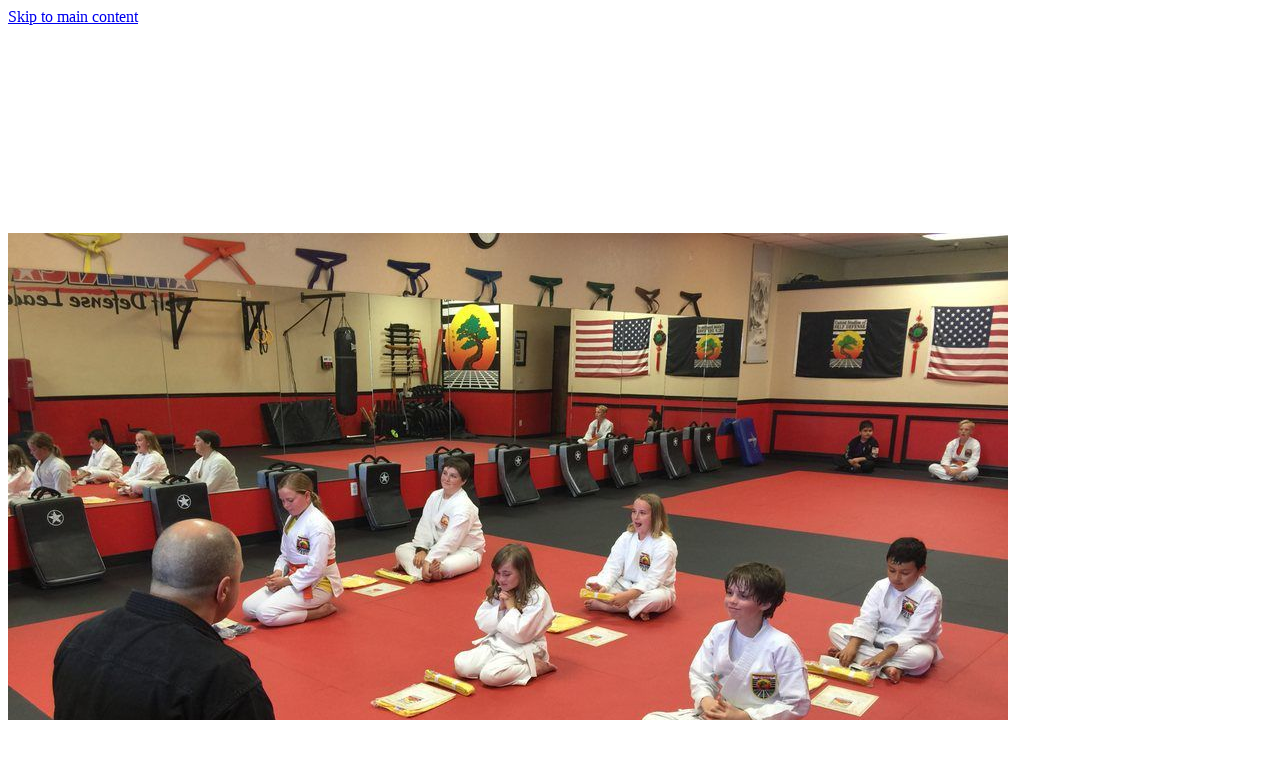

--- FILE ---
content_type: text/html; charset=utf-8
request_url: https://www.ussdhmb.com/contact-us
body_size: 15559
content:
<!DOCTYPE html>
<html lang="en" class="cb-elements-animated g-swapfonts fp-html">
<head>
<meta name="viewport" content="width=device-width, initial-scale=1.0, maximum-scale=1.0, user-scalable=0">
<link rel="SHORTCUT ICON" href="https://d3ciwvs59ifrt8.cloudfront.net/3472a8ec-a4e2-437a-bf29-35ab9504fbd8/88947be5-3dc2-43b1-a426-9ef90f5012ce.png">
<link rel="alternate" type="application/rss+xml" title="RSS feed for Blog" href="https://www.ussdhmb.com/blog/rss/feeds">
<title>Contact Us - United Studios Of Self Defense Half Moon Bay</title>
<link rel="preconnect" href="https://d25bp99q88v7sv.cloudfront.net">
<link rel="preconnect" href="https://d3ciwvs59ifrt8.cloudfront.net">
<link rel="preconnect" href="https://d2aw2judqbexqn.cloudfront.net">
<link rel="preconnect" href="https://use.typekit.com">
<link rel="dns-prefetch" href="https://websiteoutputapi.mopro.com">
<link rel="preload" href="https://d25bp99q88v7sv.cloudfront.net/0valez8psitwndm/wo/_css/modular/fonts/fontawesome-webfont.woff2?v=4.7.0" as="font" type="font/woff2" crossorigin="">
<link rel="preload" href="https://d2aw2judqbexqn.cloudfront.net/tk/zzd6zml.js" as="script">
<link rel="preload" href="https://d3ciwvs59ifrt8.cloudfront.net/851cce70-14ac-4118-afb2-d469e9818cc9/217b8902-705b-4b20-a3dc-c7c276005374_h.jpg" as="image" type="image/jpeg">
<meta name="description" content="United Studios of Self Defense
80 Cabrillo Highway North Suite C , Half Moon Bay CA 94019
650-712-8891
hmbussd@gmail.com

Hours of Operation:
Monday-Friday 1:00p.m-9:00p.m, Saturday 9:00a.m-2:00p.m">
<meta name="keywords" content="half moon bay self defense, half moon bay karate, half moon bay fighting, halfmoon bay katana sword,half moon bay wakasashi sword, half moon bay wax wood staff, half moon bay bo staff, half moon bay chinese broadsword, half moon bay nunchuckas, half moon bay sai, half moon bay shaolin spear, half moon bay black belt">
<meta property="fb:app_id" content="357097134310266">
<meta name="twitter:card" content="summary_large_image">
<meta property="og:title" content="Contact Us | United Studios Of Self Defense Half Moon Bay">
<meta property="og:description" content="United Studios of Self Defense
80 Cabrillo Highway North Suite C , Half Moon Bay CA 94019
650-712-8891
hmbussd@gmail.com

Hours of Operation:
Monday-Friday 1:00p.m-9:00p.m, Saturday 9:00a.m-2:00p.m">
<meta property="og:image" content="https://d3ciwvs59ifrt8.cloudfront.net/48879591-5723-49de-9845-1b4504736c65/3fc26a24-aa5a-400d-85e4-9193f19bc5e3.png">
<meta property="og:image:secure_url" content="https://d3ciwvs59ifrt8.cloudfront.net/48879591-5723-49de-9845-1b4504736c65/3fc26a24-aa5a-400d-85e4-9193f19bc5e3.png">
<meta property="og:type" content="website">
<meta property="og:url" content="https://www.ussdhmb.com/contact-us">
<link href="//d25bp99q88v7sv.cloudfront.net/p-css/ba9729bf-2e44-4172-9ec3-9f5b9fa11fe2.css?bust=20230702072721169" rel="stylesheet" type="text/css">
<link href="https://d25bp99q88v7sv.cloudfront.net/0valez8psitwndm/flexblocks/css/custom-flex-dccv2.css?bust=20230630090311933" rel="stylesheet" type="text/css">
<style type="text/css"></style>
<style type="text/css"></style>
<script type="text/javascript">window.host = {},host.login = "my.mopro.com";host.uikit = "d25bp99q88v7sv.cloudfront.net/0valez8psitwndm/uikit";host.builder = "create.mopro.com";host.builderstatic = "d25bp99q88v7sv.cloudfront.net/0valez8psitwndm/create";host.wo = {},host.wo.web = "create.mopro.com",host.wo.static = "d25bp99q88v7sv.cloudfront.net/0valez8psitwndm/wo";host.administration = {},host.administration.web = "administration.mopro.com",host.administration.static = "d25bp99q88v7sv.cloudfront.net/0valez8psitwndm/administration";host.old_builder = {},host.old_builder.web = "website.mopro.com",host.old_builder.static = "d25bp99q88v7sv.cloudfront.net/0valez8psitwndm/website",host.embed = {},host.embed.web = "embed.mopro.com";host.checkout = {},host.checkout.web = "selfcheckout.mopro.com",host.checkout.static = "selfcheckout.mopro.com/_static";host.smartbooker = "https://smartbooker.mopro.com";host.pulse = {},host.pulse.web = "pulse.mopro.com",host.pulse.static = "pulse.mopro.com/static";window.apiKey = {},apiKey.Google = "AIzaSyBinXhX5UPFiOaL-Cq1JvUxZe4sujPy7W4",apiKey.Bitly = "R_4ddec03398a44ed5a618d3239bb9ec63",apiKey.Recaptcha = "6LenKOYSAAAAAE22MAJulHs1_80BzCIsQS18Y9ey",apiKey.Segment = "N3lCJIJMfuUmGIgrRHxoVxDxp6rBglT2";apiKey.IPInfo = "d4b1c52d60777c";window.cred = {},cred.bitly = "mobit1";window.url = {},url.getService = {},url.getService.administration = "https://administrationapi.mopro.com/Administration.svc";url.getService.appsetting = "https://appsettingapi.mopro.com/AppSetting.svc";url.getService.checkout = "https://checkoutapi.mopro.com/Checkout.svc";url.getService.dashboard = "https://contentdelieveryapi.mopro.com/ContentDelivery.svc";url.getService.builder = "https://builderapi.mopro.com/Builder.svc";url.getService.websiteoutput = "https://websiteoutputapi.mopro.com/WebsiteOutput.svc";url.setService = "https://coreapi.mopro.com/Core.svc";url.bitly = "https://api-ssl.bitly.com/v3/shorten";url.api = {},url.api.ecommerce = "https://ecommerceapi.mopro.com/api/v1";url.api.oauth = "https://oauthapi.mopro.com/api";url.api.rewards = "https://rewardapi.mopro.com/api/v1";url.api.idx = "https://idxapi.mopro.com/api/v1";url.api.socialpublisher = "https://socialapi.mopro.com/api/v1";url.api.revisionintake = "https://pulseapi.mopro.com/api/v2";url.api.mopro = "https://api.mopro.com/api";window.app = {},app.lang = "en_US";window.CacheKey = "v303";window.config = {};config.isAdmin = "false";config.UserID = "00000000-0000-0000-0000-000000000000";config.AccessTokenID = "00000000-0000-0000-0000-000000000000";config.ProjectID = "467cd188-61f9-4aa6-ae7c-d5c140703404";config.SiteID = "582d66b5-61c7-4d0f-a84d-a10dd22dd702";config.IsPublish = "1";config.Domain = "www.ussdhmb.com";window.flexjson = "{\"PreviousColorOverlay\":\"\",\"PreviousSecondColorOverlay\":\"\",\"RowWidth\":\"\",\"RowHeight\":\"\",\"Alignment\":1,\"HorizontalAlignment\":0,\"ForegroundImageThumbnailTypeID\":800,\"BackgroundImageThumbnailTypeID\":1500,\"ForegroundImagePositionTypeID\":11,\"GradiantDirection\":1,\"SVGGradiantDirection\":1,\"SVGPositioning\":11,\"SVGWidth\":1,\"SVGheight\":1,\"SVGRotation\":0,\"IsBlur\":0,\"IsContainerBGFixed\":0,\"BackgroundType\":\"\",\"PrimaryColorMappingType\":0,\"SecondaryColorMappingType\":0,\"SVGPrimaryColorMappingType\":0,\"SVGSecondaryColorMappingType\":0,\"SVGPrimaryColorOverlay\":\"\",\"SVGSecondColorOverlay\":\"\",\"ColorOverlay\":\"\",\"SecondColorOverlay\":\"\",\"PaddingTop\":0,\"PaddingBottom\":0,\"MobilePaddingTop\":0,\"MobilePaddingBottom\":0,\"ExtendedClass\":\"\",\"IsImported\":0,\"ContentAlignmentTypeID\":0,\"IsPaddingLocked\":0,\"HasNoSpanPadding\":0,\"IsMopadExempt\":0,\"AccentColor\":\"\",\"ColorTheoryExempt\":0,\"DoOverlayColorTheory\":0,\"ShowMainSvgBackground\":0,\"DoLockDecoration\":0,\"DoGrayscaleSVG\":0,\"BlockType\":0,\"BlockTypeDescription\":\"\",\"BlockContainerTypeDescription\":\"\",\"BlockCategory\":0,\"BlockCategoryDescription\":\"\",\"BlockSubCategory\":0,\"BlockDescription\":\"\",\"ItemCount\":0,\"IsLive\":0,\"IsComingSoon\":0,\"IsDisplayed\":0,\"CoverPhotoURL\":\"\",\"IsFlairHidden\":0,\"BlockPrimaryColor\":\"\",\"BlockSecondaryColor\":\"\",\"SlideInterval\":0,\"MuteSlider\":0,\"MobileBackgroundPhotoURL\":\"\",\"HideonEmbed\":0,\"HasAutoFlexPadding\":0,\"SetMobilePaddingZero\":0,\"IsHiddenDesktop\":0,\"IsHiddenMobile\":0,\"PaddingLeft\":0,\"PaddingRight\":0,\"ConfigPropertyJSON\":\"\",\"ContentItemID\":null,\"SvgFileID\":\"00000000-0000-0000-0000-000000000000\",\"SvgFileURL\":\"\",\"CoverPhotoID\":\"00000000-0000-0000-0000-000000000000\",\"StylePackageID\":\"00000000-0000-0000-0000-000000000000\",\"MobileBackgroundPhotoID\":\"00000000-0000-0000-0000-000000000000\"}";window.IsGoogUA = 0;config.isAIEditor = false;config.isMobileDevice = false;</script>
<script type="text/javascript" src="//d25bp99q88v7sv.cloudfront.net/0valez8psitwndm/uikit/_js/lib/require.js?b=v303"></script>
<script type="text/javascript" src="//d25bp99q88v7sv.cloudfront.net/0valez8psitwndm/wo/_js/app2.js?b=v303"></script>
<script type="text/javascript">require(["page"],function(p){});</script>
<script eb="" type="text/javascript">require(["https://d2aw2judqbexqn.cloudfront.net/tk/zzd6zml.js"],function(){try{Typekit.load({async:false});}catch(e){}});</script>
<script async="" src="https://www.googletagmanager.com/gtag/js?id=G-T0B4EQWVBR"></script><script>window.dataLayer = window.dataLayer || [];function gtag() { dataLayer.push(arguments); }gtag('js', new Date());gtag('config', 'G-T0B4EQWVBR');</script>

<script async="" src="https://www.googletagmanager.com/gtag/js?id=G-T0B4EQWVBR"></script>
<script>
  window.dataLayer = window.dataLayer || [];
  function gtag(){dataLayer.push(arguments);}
  gtag('js', new Date());

  gtag('config', 'G-T0B4EQWVBR');
</script>
</head>
<body class=" fp-body">
<div class="container-fluid is-loading">
<div id='sortHeader' role='banner' class='connectedSortable'><a href="#skiptomaincontent" class="skip-to-main-content-link fp-el"> <i class="fa fa-angle-double-down "></i> <span>Skip to main content</span> </a>

<div id="flexc0b1fb87-0025-45da-85be-f1766f92aeb3" class="row row-block flexContainer flex-c0b1fb87-0025-45da-85be-f1766f92aeb3 js-no-background-image lightColor s-color-#ffffff flex-fixed noBGC sp-0-master has-headerv2-module edge-to-edge is-fixed" data-cid="c0b1fb87-0025-45da-85be-f1766f92aeb3">
    
	<div class="filter filter-color"></div>
	<div class="filter filter-svg"></div>
    <div class="design-item"><div class="design-item-inner"></div></div>
    
    
    <div id="ctl01_flexmultibg" class="flex-fixed-inner">
    </div>
    
    <div id="ctl01_flextint" class="tintWrap"></div>
	<div class="width-controller">
        
		        <div id="ctl01_rptFlexColumn_ctl00_column" class="col-md-12">
			        

<input name="ctl01$hdnSitePageID" type="hidden" id="ctl01_hdnSitePageID" class="fp-el">

    
    <div class="site-overlay"></div>

    
    
    <div id="ctl01_divHeaderV2" class="headerv2 headerv3 cascading-links component component-header  noColor parent-s-color-#ffffff lightParentColor ct" data-navalign="right" data-isautospacing="0" data-sitepagemoduleid="03c50f12-fd4d-492e-87e3-85ec40d5fd52" data-spmid="03c50f12-fd4d-492e-87e3-85ec40d5fd52" data-sitepageid="ba9729bf-2e44-4172-9ec3-9f5b9fa11fe2" data-spid="03c50f12-fd4d-492e-87e3-85ec40d5fd52">
        <div class="notpillnavigation">

            
			
			<div id="ctl01_divSecondaryHeader" class="icon-row is-hidden">
                <div class="language-icon-wrap">
                    <div class="col-xs-2 vcenter">
                        
                    </div>
                    <div class="col-xs-push-1 col-xs-9 text-right vcenter">
                        <div id="ctl01_divHeaderIconTop" class="icons">
                            
                            
                            

                            
                        </div>
                    </div>
                </div>
            </div>

            
            <div class="mobile-header">
                <div class="logo mobile-logo">
                    <a href="http://www.ussdhmb.com/" id="ctl01_lnkHeaderLogoMobile" class="fp-el">
                        </a>
                </div>

                <div class="pill-bars-wrap">
                    <div id="ctl01_divHeaderMobileNav" class="pill-bars nav-toggle">
                        <div id="ctl01_divBarTop" class="bar top transition-black-bg ct"></div>
                        <div id="ctl01_divBarMiddle" class="bar middle transition-black-bg ct"></div>
                        <div id="ctl01_divBarBottom" class="bar bottom transition-black-bg ct"></div>
                    </div>
                </div>
            </div>

            <div id="ctl01_HeaderWrap" class="header-wrap effect-onclick  noColor parent-s-color-#ffffff lightParentColor parent-s-color-#ffffff lightParentColor ct" style="display:none;" data-headercolortheoryclass=" noColor parent-s-color-#ffffff lightParentColor ct" data-alternateheadercolortheoryclass=" noColor parent-s-color-#ffffff lightParentColor ct">
                <div id="ctl01_divHeaderLogo" class="logo logo-outer-container">
                    <a href="http://www.ussdhmb.com/" id="ctl01_lnkHeaderLogo" class="fp-el">
                        
                        
                    </a>
                </div>

                <div id="divnaviconctas" class="nav-icons-ctas">
                    <div class="mobile-icon-row">
                        
                        <div id="ctl01_divHeaderIconsMobile" class="icons">

                            

                            

                            

                            
                        </div>
                    </div>

                    <div class="dropdown-layout-control">
                        <ul id="ctl01_ucMenuItems_ulNavMenus" role="navigation" aria-label="Main" class="js-smart-header-parentul header-item navigation wide-dropdown" projectid="467cd188-61f9-4aa6-ae7c-d5c140703404" sitepageid="ba9729bf-2e44-4172-9ec3-9f5b9fa11fe2" sitepagemoduleid="03c50f12-fd4d-492e-87e3-85ec40d5fd52">
    
            <li class="js-smart-header-parentpageli fp-el">
                <a href="https://www.ussdhmb.com/" id="ctl01_ucMenuItems_rptHeaderMenu_ctl00_lnkHeaderMenu" class="js-smart-header-parentpageli-anchor js-cf-header-menu-links fp-el">Home</a>
                
                    
                                                
            </li>                            
        
            <li class="js-smart-header-parentpageli fp-el">
                <a href="https://www.ussdhmb.com/about-our-studio" id="ctl01_ucMenuItems_rptHeaderMenu_ctl01_lnkHeaderMenu" class="js-smart-header-parentpageli-anchor js-cf-header-menu-links fp-el">About Our Studio</a>
                
                    
                                                
            </li>                            
        
            <li class="js-smart-header-parentpageli fp-el">
                <a href="https://www.ussdhmb.com/benefits-of-martial-arts" id="ctl01_ucMenuItems_rptHeaderMenu_ctl02_lnkHeaderMenu" class="js-smart-header-parentpageli-anchor js-cf-header-menu-links fp-el">Benefits Of Martial Arts</a>
                
                    
                                                
            </li>                            
        
            <li class="js-smart-header-parentpageli fp-el">
                <a href="https://www.ussdhmb.com/reviews" id="ctl01_ucMenuItems_rptHeaderMenu_ctl03_lnkHeaderMenu" class="js-smart-header-parentpageli-anchor js-cf-header-menu-links fp-el">Testimonials</a>
                
                    
                                                
            </li>                            
        
            <li class="js-smart-header-parentpageli fp-el">
                <a href="https://www.ussdhmb.com/gallery" id="ctl01_ucMenuItems_rptHeaderMenu_ctl04_lnkHeaderMenu" class="js-smart-header-parentpageli-anchor js-cf-header-menu-links fp-el">Gallery</a>
                
                    
                                                
            </li>                            
        
            <li class="js-smart-header-parentpageli fp-el">
                <a href="https://www.ussdhmb.com/contact-us" id="ctl01_ucMenuItems_rptHeaderMenu_ctl05_lnkHeaderMenu" class="js-smart-header-parentpageli-anchor js-cf-header-menu-links is-selected fp-el">Contact Us</a>
                
                    
                                                
            </li>                            
        
    <li id="liHeaderMore" class="more-links is-hidden fp-el">
        <div id="divHeaderMore" class="has-dropdown-menu">
            <a class="more-text js-cf-header-menu-links fp-el">More
                <div class="pill-bars more-toggle">
                    <div class="bar top"></div>
                    <div class="bar middle"></div>
                    <div class="bar bottom"></div>
                </div>
            </a>
            <ul id="ctl01_ucMenuItems_ulHeaderMore" class="subnavigation darkColor ct">
                <div class="sliding-nav">
                    <div class="li-wrap">
                        
                                <li id="ctl01_ucMenuItems_rptHeaderMenuMore_ctl00_liHeaderMenuMore" class="page-main fp-el"> 
                                    <a href="https://www.ussdhmb.com/" id="ctl01_ucMenuItems_rptHeaderMenuMore_ctl00_lnkHeaderMenuMore" class="js-cf-header-menu-links fp-el">Home</a>    
                                    
                                    <ul id="ctl01_ucMenuItems_rptHeaderMenuMore_ctl00_ulSubMenuMore" class="more-links-nav subpages-less">
                                        <li class="go-back subpage-back fp-el"><a class="header-fa fa-angle-left js-goback js-cf-header-menu-links fp-el"></a></li>
                                        
                                    </ul>
                                </li>
                            
                                <li id="ctl01_ucMenuItems_rptHeaderMenuMore_ctl01_liHeaderMenuMore" class="page-main fp-el"> 
                                    <a href="https://www.ussdhmb.com/about-our-studio" id="ctl01_ucMenuItems_rptHeaderMenuMore_ctl01_lnkHeaderMenuMore" class="js-cf-header-menu-links fp-el">About Our Studio</a>    
                                    
                                    <ul id="ctl01_ucMenuItems_rptHeaderMenuMore_ctl01_ulSubMenuMore" class="more-links-nav subpages-less">
                                        <li class="go-back subpage-back fp-el"><a class="header-fa fa-angle-left js-goback js-cf-header-menu-links fp-el"></a></li>
                                        
                                    </ul>
                                </li>
                            
                                <li id="ctl01_ucMenuItems_rptHeaderMenuMore_ctl02_liHeaderMenuMore" class="page-main fp-el"> 
                                    <a href="https://www.ussdhmb.com/benefits-of-martial-arts" id="ctl01_ucMenuItems_rptHeaderMenuMore_ctl02_lnkHeaderMenuMore" class="js-cf-header-menu-links fp-el">Benefits Of Martial Arts</a>    
                                    
                                    <ul id="ctl01_ucMenuItems_rptHeaderMenuMore_ctl02_ulSubMenuMore" class="more-links-nav subpages-less">
                                        <li class="go-back subpage-back fp-el"><a class="header-fa fa-angle-left js-goback js-cf-header-menu-links fp-el"></a></li>
                                        
                                    </ul>
                                </li>
                            
                                <li id="ctl01_ucMenuItems_rptHeaderMenuMore_ctl03_liHeaderMenuMore" class="page-main fp-el"> 
                                    <a href="https://www.ussdhmb.com/reviews" id="ctl01_ucMenuItems_rptHeaderMenuMore_ctl03_lnkHeaderMenuMore" class="js-cf-header-menu-links fp-el">Testimonials</a>    
                                    
                                    <ul id="ctl01_ucMenuItems_rptHeaderMenuMore_ctl03_ulSubMenuMore" class="more-links-nav subpages-less">
                                        <li class="go-back subpage-back fp-el"><a class="header-fa fa-angle-left js-goback js-cf-header-menu-links fp-el"></a></li>
                                        
                                    </ul>
                                </li>
                            
                                <li id="ctl01_ucMenuItems_rptHeaderMenuMore_ctl04_liHeaderMenuMore" class="page-main fp-el"> 
                                    <a href="https://www.ussdhmb.com/gallery" id="ctl01_ucMenuItems_rptHeaderMenuMore_ctl04_lnkHeaderMenuMore" class="js-cf-header-menu-links fp-el">Gallery</a>    
                                    
                                    <ul id="ctl01_ucMenuItems_rptHeaderMenuMore_ctl04_ulSubMenuMore" class="more-links-nav subpages-less">
                                        <li class="go-back subpage-back fp-el"><a class="header-fa fa-angle-left js-goback js-cf-header-menu-links fp-el"></a></li>
                                        
                                    </ul>
                                </li>
                            
                                <li id="ctl01_ucMenuItems_rptHeaderMenuMore_ctl05_liHeaderMenuMore" class="page-main fp-el"> 
                                    <a href="https://www.ussdhmb.com/contact-us" id="ctl01_ucMenuItems_rptHeaderMenuMore_ctl05_lnkHeaderMenuMore" class="js-cf-header-menu-links is-selected fp-el">Contact Us</a>    
                                    
                                    <ul id="ctl01_ucMenuItems_rptHeaderMenuMore_ctl05_ulSubMenuMore" class="more-links-nav subpages-less">
                                        <li class="go-back subpage-back fp-el"><a class="header-fa fa-angle-left js-goback js-cf-header-menu-links fp-el"></a></li>
                                        
                                    </ul>
                                </li>
                            
                    </div>
                </div>
            </ul>
        </div>
    </li>
</ul>
                    </div>

                    <div class="float-wrap">
                        
                        <div id="ctl01_divHeaderIconsBottom" class="icons hide-mobile">
                            
                            
                            
                            
                        </div>
                        <div id="ctl01_divHeaderCTA" class="cta-wrap">
                            <a href="//www.ussdhmb.com/contact-us" id="ctl01_lnkHeaderCTA0" class="cta btn cta-sub header-cta_btn-0 js-cta-content js-cta-available  darkColor s-color-#333333 ct  noHoverColor parent-s-color-#ffffff lightParentColor parent-s-color-#ffffff lightParentColor ct fp-el" aria-label="650-712-8891" data-target="0" data-ciid="d226df72-e2d8-4cd7-87c9-64961a7e0e86" data-classname="header-cta_btn-0" role="button"><span class="cta-icon"><i id="ctl01_iHeaderCTAIcon0" class=" fa fa-mobile-phone  noColor ct"></i></span><span id="ctl01_spanCTAText0" class="cta-text  noColor ct">650-712-8891</span></a>
                            
                            
                        </div>
                    </div>

                </div>
            </div>
        </div>
    </div>
    <style id="header_style_overwrite" type="text/css"></style>
    <script type="application/json" id="thedata"></script>
    <script type="text/javascript" id="thescript">
        window._headerv2;
        require(["headerlayout1"], function (headerv2) {
            _headerv2 = new headerv2({
                ProjectID:  "467cd188-61f9-4aa6-ae7c-d5c140703404",
            MaxMenuDisplay: 0,
            StoreID: "c043e299-42a3-4d84-b2d2-43fa34b7f1da",
            IsPublish:  1,
            UserID:  "00000000-0000-0000-0000-000000000000",
            IndustryTypeID:  1063,
            IsIDXEnabled: 0,
            HeaderColorTheoryClass: " noColor parent-s-color-#ffffff lightParentColor ct",
            AlternateheaderColorTheoryClass: " noColor parent-s-color-#ffffff lightParentColor ct",
            SitePageUrls:  "" ,
            ShoppingCartJSURL:"",
            AuthClientID:"b19ec6fc-9eb3-4d7b-9c41-07c708900764",
            IsUserLogged:false,
            IsLoyalityRewardsEnabled:0,
            IsMenuOnHover:"0",
            HeaderContentItemID: "00000000-0000-0000-0000-000000000000",
            IsResetLogoRequired: "0",
            IsResizeLogoOnScroll: "0"
            });
        });
    </script>




		        </div>
	</div>
    
    <style type="text/css" id="jsContainerSVGStyle"></style>
    <style type="text/css" class="js-ContainerTintWrapStyle">.flex-c0b1fb87-0025-45da-85be-f1766f92aeb3 .tintWrap{background:rgba(255, 255, 255, 1);}</style>
    <style type="text/css" id="jsContainerStyle">.flex-c0b1fb87-0025-45da-85be-f1766f92aeb3{padding-top:50px;padding-bottom:10px;}.flex-c0b1fb87-0025-45da-85be-f1766f92aeb3 .width-controller{width:100%;}</style>
    
    <style type="text/css" id="jsContainerPadding_c0b1fb87-0025-45da-85be-f1766f92aeb3">@media only screen and (max-width: 768px) {.flex-c0b1fb87-0025-45da-85be-f1766f92aeb3{padding-top:0px;padding-bottom:0px;}}</style>
    <script type="application/json" class="container-data"></script>
</div>
</div><div id='sortMain' class='connectedSortable' role='main'>

<div id="flex09d21982-67db-4f8e-9ebd-c5d0bc435539" class="row row-block flexContainer hasFlexImage  ai-secondary flex-09d21982-67db-4f8e-9ebd-c5d0bc435539 import-flex darkColor s-color-#333333 flex-static noBGC hasFlexImage sp-patagonia" style="min-height:100%;" data-cid="09d21982-67db-4f8e-9ebd-c5d0bc435539">
    
	<div class="filter filter-color"></div>
	<div class="filter filter-svg"></div>
    <div class="design-item"><div class="design-item-inner"></div></div>
    
    
    <div id="ctl01_flexmultibg" class="flex-fixed-inner js-fm-slider-active">
    <div id="ctl01_ctl00_flexowlcarouselcontentwrapper" class="owl-carousel js-fm-slider-content" data-slideinterval="0" data-muteslider="0">
    
            <div id="ctl01_ctl00_rptMediaSliderItem_ctl00_sliderItemWrapper" class="slide js-slideitem  slide-0">
                <div id="ctl01_ctl00_rptMediaSliderItem_ctl00_slideInnerWrapper" class="slide__content item-image">
                    
                    
                    <img id="ctl01_ctl00_rptMediaSliderItem_ctl00_imgItem" class="owl-image" src="https://d3ciwvs59ifrt8.cloudfront.net/851cce70-14ac-4118-afb2-d469e9818cc9/217b8902-705b-4b20-a3dc-c7c276005374_h.jpg" alt="Karate Studio">
                </div>
            </div>
        
    
    
</div>

<script type="text/javascript">
    require(["jquery", "flexmediabackground"], function ($, FlexMediaBackgroundView) {
        var oFlexMediaBackgroundView = new FlexMediaBackgroundView({
            SitePageContainerID: "09d21982-67db-4f8e-9ebd-c5d0bc435539",
            ItemCount: "1",
            SlideInterval: "0",
            MuteSlider: "0"
        });
    });
</script>
</div>
    
    <div id="ctl01_flextint" class="tintWrap"></div>
	<div class="width-controller">
        
		        <div id="ctl01_rptFlexColumn_ctl00_column" class="col-md-12">
			        

<div id="ctl01_ctl00_mod-headline-fbcf6efa-a60f-4c6c-a3a0-4049a0a5ce2a" class=" revealer component component-headline mod-headline-fbcf6efa-a60f-4c6c-a3a0-4049a0a5ce2a headline-layout-1  noColor parent-s-color-#333333 darkParentColor ct" data-spmid="fbcf6efa-a60f-4c6c-a3a0-4049a0a5ce2a" sitepagemoduleid="fbcf6efa-a60f-4c6c-a3a0-4049a0a5ce2a" contentitemid="3a9eefce-2d5f-4119-b5f1-9a59f49b6c6c" data-ciid="3a9eefce-2d5f-4119-b5f1-9a59f49b6c6c" data-sitepagemoduleid="fbcf6efa-a60f-4c6c-a3a0-4049a0a5ce2a" data-moduletemplateid="375e0b51-805b-4b0f-ac56-e56f1a171d7f">
    <div class="row row-content">
        <div class="col-md-12 js-header-container">
<div id="ctl01_ctl00_HeaderWrapper" class="headline-wrap js-header-wrap  noColor parent-s-color-#333333 darkParentColor ct">
    <h1 id="ctl01_ctl00_h1Title" class="fp-el"><span id="ctl01_ctl00_sTitle" class="ai-dotted-wrap js-aieditor-title  noColor parent-s-color-#333333 darkParentColor ct"><span class="fp-el">Contact us</span></span></h1>
    
</div>
        </div>
    </div>
    
</div>

		        </div>
	</div>
    
    <style type="text/css" id="jsContainerSVGStyle"></style>
    <style type="text/css" class="js-ContainerTintWrapStyle">.flex-09d21982-67db-4f8e-9ebd-c5d0bc435539 .tintWrap{background:rgba(51, 51, 51, 1);}</style>
    <style type="text/css" id="jsContainerStyle">.flex-09d21982-67db-4f8e-9ebd-c5d0bc435539{padding-top:147px;padding-bottom:80px;}.flex-09d21982-67db-4f8e-9ebd-c5d0bc435539 .width-controller{max-width:1170px;}</style>
    
    <style type="text/css" id="jsContainerPadding_09d21982-67db-4f8e-9ebd-c5d0bc435539">@media only screen and (max-width: 768px) {.flex-09d21982-67db-4f8e-9ebd-c5d0bc435539{padding-top:160px;padding-bottom:80px;}}</style>
    <script type="application/json" class="container-data"></script>
</div>
</div><div id='sortFooter' role='contentinfo' class='connectedSortable'>

<div id="flex240c7a67-e454-4ed9-b145-b90857fb2b0f" class="row row-block flexContainer flex-240c7a67-e454-4ed9-b145-b90857fb2b0f js-no-background-image lightColor s-color-#f2f2f2 flex-fixed noBGC sp-0-master" data-cid="240c7a67-e454-4ed9-b145-b90857fb2b0f">
    
	<div class="filter filter-color"></div>
	<div class="filter filter-svg"></div>
    <div class="design-item"><div class="design-item-inner"></div></div>
    
    
    <div id="ctl01_flexmultibg" class="flex-fixed-inner">
    </div>
    
    <div id="ctl01_flextint" class="tintWrap"></div>
	<div class="width-controller">
        
		        <div id="ctl01_rptFlexColumn_ctl00_column" class="col-md-12">
			        

<style type="text/css">
    .hasReadMoreLess.js-truncated-text.js-p-elediv > p:last-of-type, .hasReadMoreLess.js-aieditor-title.js-paragraph > p:last-of-type {
        display: inline;
    }
</style>
<div id="ctl01_modCustomBlock" class=" component component-custom-block  mod_customblock-54934067-a978-4795-a7d0-1274ed5dbbc3 custom-block-c4-layout" data-aieditor="False" data-sitepagemoduleid="54934067-a978-4795-a7d0-1274ed5dbbc3" data-moduletemplateid="36a53f74-7f74-4c6e-afbd-9e71c7f744f4">
    <div class="row">
        
    <div id="ctl01_rptSpan_ctl00_span" class="ai-canvas__span js-parent-spanele blockspan_dc3cd632-396f-4a56-b78a-2e74335660fb col-md-4 cb-va-top" data-sitepageblockspanid="dc3cd632-396f-4a56-b78a-2e74335660fb" data-spansize="4">
        <div id="ctl01_rptSpan_ctl00_tintWrap" class="tint-wrap js-tint-wrap" style="left:0%;ColorOpacity:1;isSecondBGPrimaryorSecondary:;isSecondBGInheritGlobalColor:False;box-shadow:none;top:0%;isFirstBGInheritGlobalColor:False;isFirstBGPrimaryorSecondary:;SecondaryColorOpacity:1;">
<div id="ctl01_rptSpan_ctl00_tintWrapColor" class="tint-wrap-color js-tint-wrap-color" style="width: 100%; height: 100%;"></div>
        </div>
        <div id="ctl01_rptSpan_ctl00_frameWrap" class="ai-canvas__frame js-frame-wrap" style="left:0%;width:100%;ColorOpacity:1;isBGPrimaryorSecondary:;height:100%;top:0%;frametypecodeid:0;isBGInheritGlobalColor:False;box-shadow:none;">
<div class="ai-canvas__frame-inner js-frame-inner-wrap"></div>
        </div>
        <div class="row js-group-row" groupid="72095d0d-afad-4444-bd93-6c78f123a7cf"><div id="ctl01_rptSpan_ctl00_divgroup_72095d0d-afad-4444-bd93-6c78f123a7cf" class="col-md-12 js-group-col-xs"><h3 id="ctl01_rptSpan_ctl00_h1Text" class="fp-el js-cb-text js-cb-element js-item" data-spbsid="b38c06b0-0171-4fa0-b4b3-288540c207b9" data-elementtype="text" data-seqno="1" style="text-shadow:none;left:0%;margin-top:0%;width:100%;" class="fp-el"><div style="text-align: center;"><span style="letter-spacing: 0px; opacity: 1;" class="ai-rf primary-color">HOURS:</span></div></h3></div></div><div class="row js-group-row" groupid="bdbf46a2-bc26-49e4-b381-eb0c3da42344"><div id="ctl01_rptSpan_ctl00_divgroup_bdbf46a2-bc26-49e4-b381-eb0c3da42344" class="col-md-12 js-group-col-xs"><div id="ctl01_rptSpan_ctl00_pTruncatedText" class=" js-truncated-text js-p-elediv  hide" style="text-shadow:none;left:0%;margin-top:0%;transform:rotate(0deg);width:100%;"></div><div id="ctl01_rptSpan_ctl00_pText" class="fp-el js-cb-text js-cb-element ai-dotted-wrap js-aieditor-title js-paragraph js-p-elediv js-item" data-spbsid="e2b46d4a-9aaf-4f0e-8c9e-b0f1803c5457" data-elementtype="text" data-seqno="1" style="text-shadow:none;left:0%;margin-top:0%;transform:rotate(0deg);width:100%;"><p class="fp-el" style="text-align: center;" class="fp-el"><span class="ai-rf" style="line-height: 45px;">Monday 12:00PM - 9:00PM</span></p><p class="fp-el" style="text-align: center;" class="fp-el"><span class="ai-rf" style="line-height: 45px;">Tuesday 12:00PM - 9:00PM</span></p><p class="fp-el" style="text-align: center;" class="fp-el"><span class="ai-rf" style="line-height: 45px;">Wednesday 12:00PM - 9:00PM</span></p><p class="fp-el" style="text-align: center;" class="fp-el"><span class="ai-rf" style="line-height: 45px;">Thursday 12:00PM - 9:00PM</span></p><p class="fp-el" style="text-align: center;" class="fp-el"><span class="ai-rf" style="line-height: 45px;">Friday 1:00PM - 8:00PM</span></p><p class="fp-el" style="text-align: center;" class="fp-el"><span class="ai-rf" style="line-height: 45px;">Saturday 9:00AM - 5:00PM</span></p><p class="fp-el" style="text-align: center;" class="fp-el"><span class="ai-rf" style="line-height: 45px;">Sunday CLOSED</span></p></div></div></div><div class="row js-group-row" groupid="8399ee94-aacd-43a7-80b1-0c85ab5c2d55"><div id="ctl01_rptSpan_ctl00_divgroup_8399ee94-aacd-43a7-80b1-0c85ab5c2d55" class="col-md-12 js-group-col-xs"><div class="ai-canvas__separator-wrap js-cb-element separator-4 cb-align-center" data-spbsid="1110eb25-776b-49bd-bb28-3369e3277cba" data-elementtype="separator" data-selectedseparatorclass="separator-4" data-seqno="1" style="left:0%;margin-top:0%;width:100%;transform:rotate(0deg);"><div id="ctl01_rptSpan_ctl00_js-separator-wrapper" class="separator" style="color:rgba(204, 204, 204, 1);background-color:rgba(204, 204, 204, 1);box-shadow:none;"><div id="ctl01_rptSpan_ctl00_js-separator-inner-wrapper" class="separator__inner"></div></div></div></div></div><div class="row js-group-row" groupid="28f3cead-4380-48cc-8f48-78a23b04d445"><div id="ctl01_rptSpan_ctl00_divgroup_28f3cead-4380-48cc-8f48-78a23b04d445" class="col-md-12 js-group-col-xs"><div id="ctl01_rptSpan_ctl00_pTruncatedText" class=" js-truncated-text js-p-elediv  hide" style="text-shadow:none;left:0%;margin-top:0%;transform:rotate(0deg);width:100%;"></div><div id="ctl01_rptSpan_ctl00_pText" class="fp-el js-cb-text js-cb-element ai-dotted-wrap js-aieditor-title js-paragraph js-p-elediv js-item" data-spbsid="4cbf2bea-8068-416f-a3a6-53ad6fac72f2" data-elementtype="text" data-seqno="1" style="text-shadow:none;left:0%;margin-top:0%;transform:rotate(0deg);width:100%;"><p class="fp-el" style="text-align: center;" class="fp-el"><span style="font-weight: bold;">$295 </span>DISCOUNT !!</p></div></div></div>
    
        
    </div>
    
    <div id="ctl01_rptSpan_ctl01_span" class="ai-canvas__span js-parent-spanele blockspan_fdd401f7-75ec-4850-8abc-31293ac82227 col-md-4 no-content" data-sitepageblockspanid="fdd401f7-75ec-4850-8abc-31293ac82227" data-spansize="4">
        <div id="ctl01_rptSpan_ctl01_tintWrap" class="tint-wrap js-tint-wrap">
<div id="ctl01_rptSpan_ctl01_tintWrapColor" class="tint-wrap-color js-tint-wrap-color" style="width: 100%; height: 100%;"></div>
        </div>
        <div id="ctl01_rptSpan_ctl01_frameWrap" class="ai-canvas__frame js-frame-wrap">
<div class="ai-canvas__frame-inner js-frame-inner-wrap"></div>
        </div>
        
    
        
    </div>
    
    <div id="ctl01_rptSpan_ctl02_span" class="ai-canvas__span js-parent-spanele blockspan_bb61adb2-f425-4554-bf40-5659aa4386df col-md-4 cb-va-top" data-sitepageblockspanid="bb61adb2-f425-4554-bf40-5659aa4386df" data-spansize="4">
        <div id="ctl01_rptSpan_ctl02_tintWrap" class="tint-wrap js-tint-wrap" style="left:0%;ColorOpacity:1;isSecondBGPrimaryorSecondary:;isSecondBGInheritGlobalColor:False;box-shadow:none;top:0%;isFirstBGInheritGlobalColor:False;isFirstBGPrimaryorSecondary:;SecondaryColorOpacity:1;">
<div id="ctl01_rptSpan_ctl02_tintWrapColor" class="tint-wrap-color js-tint-wrap-color" style="width: 100%; height: 100%;"></div>
        </div>
        <div id="ctl01_rptSpan_ctl02_frameWrap" class="ai-canvas__frame js-frame-wrap" style="left:0%;width:100%;ColorOpacity:1;isBGPrimaryorSecondary:;height:100%;top:0%;frametypecodeid:0;isBGInheritGlobalColor:False;box-shadow:none;">
<div class="ai-canvas__frame-inner js-frame-inner-wrap"></div>
        </div>
        <div class="row js-group-row" groupid="74029f6b-a3ec-4d1f-8474-d9748ec215cb"><div id="ctl01_rptSpan_ctl02_divgroup_74029f6b-a3ec-4d1f-8474-d9748ec215cb" class="col-md-12 js-group-col-xs"><h3 id="ctl01_rptSpan_ctl02_h1Text" class="fp-el js-cb-text js-cb-element js-item" data-spbsid="85653c26-7552-4cfc-81b8-533c0dbb701c" data-elementtype="text" data-seqno="1" style="text-shadow:none;left:0%;margin-top:0%;width:100%;" class="fp-el"><div style="text-align: center;"><span style="letter-spacing: 0px; opacity: 1;" class="ai-rf primary-color">CONTACT</span></div></h3></div></div><div class="row js-group-row js-form-group-row " groupid="c8c220de-3887-44a2-8d67-085489bf850c"><input name="ctl01$rptSpan$ctl02$frmBtn_7520f7a5-3c4f-4975-a2b7-054be35b45cd" type="hidden" id="ctl01_rptSpan_ctl02_frmBtn_7520f7a5-3c4f-4975-a2b7-054be35b45cd" data-webhook="" data-additionalparameter="" data-privatekey="" data-isvisiblecaptcha="0" data-emailids="hmbussd@gmail.com" data-publickey="" data-iscaptchaavailable="0" data-groupid="" data-errormessage="Please check your entered value again" data-grcversion="2" class="js_frm_submit_cls fp-el" data-successmessage="Sent Successfully"><div id="ctl01_rptSpan_ctl02_divgroup_c8c220de-3887-44a2-8d67-085489bf850c" class="col-md-12 js-group-col-xs cb-inline"><form><div class=" input-field js-cb-frm-itm-wrapper "><label class="js-frm-item-lbl  ada-font-zero  fp-el" for="item_9bc1eebb-dd17-4b67-a0cb-7ac5b812c661">First Name</label><input name="ctl01$rptSpan$ctl02$ctl02$item_9bc1eebb-dd17-4b67-a0cb-7ac5b812c661" type="text" id="item_9bc1eebb-dd17-4b67-a0cb-7ac5b812c661" class="js-frm-item-input js-cb-element fp-el" placeholder="Name" aria-placeholder="Name" required="true" aria-required="true" data-spbsid="9bc1eebb-dd17-4b67-a0cb-7ac5b812c661" data-elementtype="textbox" data-seqno="1"></div><div class=" input-field js-cb-frm-itm-wrapper "><label class="js-frm-item-lbl  ada-font-zero  fp-el" for="item_f59a6b0d-e9ee-46c3-851c-d1e7860b02a7">Email</label><input name="ctl01$rptSpan$ctl02$ctl03$item_f59a6b0d-e9ee-46c3-851c-d1e7860b02a7" type="text" id="item_f59a6b0d-e9ee-46c3-851c-d1e7860b02a7" class="js-frm-item-input js-cb-element fp-el" placeholder="Email" aria-placeholder="Email" required="true" aria-required="true" data-spbsid="f59a6b0d-e9ee-46c3-851c-d1e7860b02a7" data-elementtype="email" data-seqno="2"></div><div class=" input-field js-cb-frm-itm-wrapper "><label class="js-frm-item-lbl  ada-font-zero  fp-el" for="item_45ed0026-c1e0-4820-99df-f1983e317de5">Last Name</label><input name="ctl01$rptSpan$ctl02$ctl04$item_45ed0026-c1e0-4820-99df-f1983e317de5" type="text" id="item_45ed0026-c1e0-4820-99df-f1983e317de5" class="js-frm-item-input js-cb-element fp-el" placeholder="Subject" aria-placeholder="Subject" required="true" aria-required="true" data-spbsid="45ed0026-c1e0-4820-99df-f1983e317de5" data-elementtype="textbox" data-seqno="3"></div><div class="input-field js-cb-frm-itm-wrapper"><label class="js-frm-item-lbl  ada-font-zero  fp-el" for="item_6393c1af-934a-4f9d-b6d9-0b999184520e">Subject</label><textarea name="ctl01$rptSpan$ctl02$ctl05$item_6393c1af-934a-4f9d-b6d9-0b999184520e" id="item_6393c1af-934a-4f9d-b6d9-0b999184520e" class="js-frm-item-input js-cb-element fp-el" placeholder="Message" aria-placeholder="Message" required="true" aria-required="true" data-spbsid="6393c1af-934a-4f9d-b6d9-0b999184520e" data-elementtype="textarea" data-seqno="4"></textarea></div><div class="cta-wrap input-field js-cb-frm-itm-wrapper  cf-btn-flex js-item  noColor ct"><span></span><style type="text/css" id="jsCTAHoverStyle_7520f7a5-3c4f-4975-a2b7-054be35b45cd">.cta-item_7520f7a5-3c4f-4975-a2b7-054be35b45cd.cta-main{background:rgba(249, 105, 1, 1) !important; color:#000000 !important;}.cta-item_7520f7a5-3c4f-4975-a2b7-054be35b45cd.cta-main{background:linear-gradient(to right, rgba(249, 105, 1, 1) 0%, 100%) !important; color:#000000 !important;}.cta-item_7520f7a5-3c4f-4975-a2b7-054be35b45cd.cta-main{background:-moz-linear-gradient(left, rgba(249, 105, 1, 1) 0%, 100%) !important; color:#000000 !important;}.cta-item_7520f7a5-3c4f-4975-a2b7-054be35b45cd.cta-main{background:-webkit-gradient(left top, right top, color-stop(0%, rgba(249, 105, 1, 1)), color-stop(100%, )) !important; color:#000000 !important;}.cta-item_7520f7a5-3c4f-4975-a2b7-054be35b45cd.cta-main{background:-webkit-linear-gradient(left, rgba(249, 105, 1, 1) 0%, 100%) !important; color:#000000 !important;}.cta-item_7520f7a5-3c4f-4975-a2b7-054be35b45cd.cta-main{background:-o-linear-gradient(left, rgba(249, 105, 1, 1) 0%, 100%) !important; color:#000000 !important;}.cta-item_7520f7a5-3c4f-4975-a2b7-054be35b45cd.cta-main{background:-ms-linear-gradient(left, rgba(249, 105, 1, 1) 0%, 100%) !important; color:#000000 !important;}.cta-item_7520f7a5-3c4f-4975-a2b7-054be35b45cd.cta-main:hover {background:rgba(51, 51, 51, 1) !important; color: #ffffff !important;}.cta-item_7520f7a5-3c4f-4975-a2b7-054be35b45cd.cta-main:hover {background:linear-gradient(to right, rgba(51, 51, 51, 1) 0%, 100%) !important; color: #ffffff !important;}.cta-item_7520f7a5-3c4f-4975-a2b7-054be35b45cd.cta-main:hover {background:-moz-linear-gradient(left, rgba(51, 51, 51, 1) 0%, 100%) !important; color: #ffffff !important;}.cta-item_7520f7a5-3c4f-4975-a2b7-054be35b45cd.cta-main:hover {background:-webkit-gradient(left top, right top, color-stop(0%, rgba(51, 51, 51, 1)), color-stop(100%, )) !important; color: #ffffff !important;}.cta-item_7520f7a5-3c4f-4975-a2b7-054be35b45cd.cta-main:hover {background:-webkit-linear-gradient(left, rgba(51, 51, 51, 1) 0%, 100%) !important; color: #ffffff !important;}.cta-item_7520f7a5-3c4f-4975-a2b7-054be35b45cd.cta-main:hover {background:-o-linear-gradient(left, rgba(51, 51, 51, 1) 0%, 100%) !important; color: #ffffff !important;}.cta-item_7520f7a5-3c4f-4975-a2b7-054be35b45cd.cta-main:hover {background:-ms-linear-gradient(left, rgba(51, 51, 51, 1) 0%, 100%) !important; color: #ffffff !important;}</style><a href="javascript:void()" id="ctl01_rptSpan_ctl02_ctl06_anchorlement" class="btn cta-main js-cta-ele-cls js-cb-element ai-primary notextcolor cta-item_7520f7a5-3c4f-4975-a2b7-054be35b45cd   lightColor s-color-#f96901 transition-white-bg ct  darkHoverColor s-hovercolor-#333333 ct fp-el" data-spbsid="7520f7a5-3c4f-4975-a2b7-054be35b45cd" data-elementtype="cta" data-seqno="5" aria-label="Send Message" role="button"><span class="cta-text js-cta-element">Send Message</span><div class="loader loading"><div class="loader__spinner"><div class="loader__circle"></div><div class="loader__icon"></div></div></div></a></div><div class="js-errormsg-wrapper" style="display:none;"><span class="js-close-errormsg close fa-times-circle"></span><span class=" frm-error-msg "></span></div></div></div>
    
        
    </div>
    
    </div>
    
    <div class="row">
        <div id="ctl01_dummySpanDiv">
<div id="ctl01_dummyDivWrapper" class="row">
    <div class="col-xs-12">
        
    </div>
</div>
        </div>
    </div>
    
</div>
<script type="text/javascript" lang="javascript">
    require(["customblockv1"], function (CustomBlockV1) {
        var CustomBlockV1 = new CustomBlockV1({
SitePageModuleID: "54934067-a978-4795-a7d0-1274ed5dbbc3",
IsPublish: 0,
itemCollection: "",
SitePageBlockID: "",
priColor: "#f96901",
secColor: "#333333"
});
    });
</script>

		        </div>
	</div>
    
    <style type="text/css" id="jsContainerSVGStyle"></style>
    <style type="text/css" class="js-ContainerTintWrapStyle">.flex-240c7a67-e454-4ed9-b145-b90857fb2b0f .tintWrap{background:rgba(242, 242, 242, 1);}</style>
    <style type="text/css" id="jsContainerStyle">.flex-240c7a67-e454-4ed9-b145-b90857fb2b0f{padding-top:100px;padding-bottom:100px;}.flex-240c7a67-e454-4ed9-b145-b90857fb2b0f .width-controller{max-width:1170px;}</style>
    
    <style type="text/css" id="jsContainerPadding_240c7a67-e454-4ed9-b145-b90857fb2b0f">@media only screen and (max-width: 768px) {.flex-240c7a67-e454-4ed9-b145-b90857fb2b0f{padding-top:30px;padding-bottom:30px;}}</style>
    <script type="application/json" class="container-data"></script>
</div>


<div id="flexb0ada6be-989c-43b6-8c40-897df7f567fe" class="row row-block flexContainer hasFlexImage  flex-b0ada6be-989c-43b6-8c40-897df7f567fe darkColor s-color-#000000 flex-fixed noBGC hasFlexImage sp-0-master" data-cid="b0ada6be-989c-43b6-8c40-897df7f567fe">
    
	<div class="filter filter-color"></div>
	<div class="filter filter-svg"></div>
    <div class="design-item"><div class="design-item-inner"></div></div>
    
    
    <div id="ctl01_flexmultibg" class="flex-fixed-inner js-fm-slider-active">
    <div id="ctl01_ctl00_flexowlcarouselcontentwrapper" class="owl-carousel js-fm-slider-content" data-slideinterval="0" data-muteslider="0">
    
            <div id="ctl01_ctl00_rptMediaSliderItem_ctl00_sliderItemWrapper" class="slide js-slideitem  slide-0">
                <div id="ctl01_ctl00_rptMediaSliderItem_ctl00_slideInnerWrapper" class="slide__content item-image">
                    
                    
                    <img id="ctl01_ctl00_rptMediaSliderItem_ctl00_imgItem" class="owl-image" src="https://d3ciwvs59ifrt8.cloudfront.net/3472a8ec-a4e2-437a-bf29-35ab9504fbd8/9cad9cc7-1c5a-4cc1-b65f-93420129aca8_h.png" alt="Map">
                </div>
            </div>
        
    
    
</div>

<script type="text/javascript">
    require(["jquery", "flexmediabackground"], function ($, FlexMediaBackgroundView) {
        var oFlexMediaBackgroundView = new FlexMediaBackgroundView({
            SitePageContainerID: "b0ada6be-989c-43b6-8c40-897df7f567fe",
            ItemCount: "1",
            SlideInterval: "0",
            MuteSlider: "0"
        });
    });
</script>
</div>
    
    <div id="ctl01_flextint" class="tintWrap"></div>
	<div class="width-controller">
        
		        <div id="ctl01_rptFlexColumn_ctl00_column" class="col-md-12">
			        


<style type="text/css">
    .hasReadMoreLess.js-truncated-text.js-p-elediv > p:last-of-type, .hasReadMoreLess.js-aieditor-title.js-paragraph > p:last-of-type {
        display: inline;
    }
</style>
<div id="ctl01_modCustomBlock" class=" component component-custom-block  mod_customblock-b45dc62d-b605-49b2-9d86-327c17260b32 custom-block-c9-layout" data-aieditor="False" data-sitepagemoduleid="b45dc62d-b605-49b2-9d86-327c17260b32" data-moduletemplateid="36a53f74-7f74-4c6e-afbd-9e71c7f744f4">
    <div class="row">
        
    <div id="ctl01_rptSpan_ctl00_span" class="ai-canvas__span js-parent-spanele blockspan_85d3cda0-2a16-4c8f-9ec8-cc672a65918c col-md-2 no-content" data-sitepageblockspanid="85d3cda0-2a16-4c8f-9ec8-cc672a65918c" data-spansize="2">
        <div id="ctl01_rptSpan_ctl00_tintWrap" class="tint-wrap js-tint-wrap">
<div id="ctl01_rptSpan_ctl00_tintWrapColor" class="tint-wrap-color js-tint-wrap-color" style="width: 100%; height: 100%;"></div>
        </div>
        <div id="ctl01_rptSpan_ctl00_frameWrap" class="ai-canvas__frame js-frame-wrap">
<div class="ai-canvas__frame-inner js-frame-inner-wrap"></div>
        </div>
        
    
        
    </div>
    

    <div id="ctl01_rptSpan_ctl01_span" class="ai-canvas__span js-parent-spanele blockspan_7b7476ee-cdbd-4709-ae54-a6040ed0cddd col-md-8" data-sitepageblockspanid="7b7476ee-cdbd-4709-ae54-a6040ed0cddd" data-spansize="8">
        <div id="ctl01_rptSpan_ctl01_tintWrap" class="tint-wrap js-tint-wrap">
<div id="ctl01_rptSpan_ctl01_tintWrapColor" class="tint-wrap-color js-tint-wrap-color" style="width: 100%; height: 100%;"></div>
        </div>
        <div id="ctl01_rptSpan_ctl01_frameWrap" class="ai-canvas__frame js-frame-wrap">
<div class="ai-canvas__frame-inner js-frame-inner-wrap"></div>
        </div>
        <div class="row js-group-row" groupid="54af6197-37a7-468d-84a2-0e1ba4471b1c"><div id="ctl01_rptSpan_ctl01_divgroup_54af6197-37a7-468d-84a2-0e1ba4471b1c" class="col-md-12 js-group-col-xs"><h3 id="ctl01_rptSpan_ctl01_h1Text" class="fp-el js-cb-text js-cb-element js-item" data-spbsid="4869dbb9-0cdc-4263-93ad-ea0749d5a3d0" data-elementtype="text" data-seqno="1" style="text-shadow:none;left:0%;margin-top:0%;width:100%;" class="fp-el"><span class="fp-el"><div style="text-align: center;"><span style="letter-spacing: 0px; font-size: 37px;" class="ai-rf">United Studios Of Self Defense Half Moon Bay</span></div></span></h3></div></div><div class="row js-group-row" groupid="e6c93f6e-4297-4d4a-a068-7dcf665cdfd7"><div id="ctl01_rptSpan_ctl01_divgroup_e6c93f6e-4297-4d4a-a068-7dcf665cdfd7" class="col-md-12 js-group-col-xs"><div id="ctl01_rptSpan_ctl01_pTruncatedText" class=" js-truncated-text js-p-elediv  hide" style="text-shadow:none;left:0%;margin-top:0%;transform:rotate(0deg);width:100%;"></div><div id="ctl01_rptSpan_ctl01_pText" class="fp-el js-cb-text js-cb-element ai-dotted-wrap js-aieditor-title js-paragraph js-p-elediv js-item" data-spbsid="0998f927-510e-48b5-ab08-58e87aa2ce2c" data-elementtype="text" data-seqno="1" style="text-shadow:none;left:0%;margin-top:0%;transform:rotate(0deg);width:100%;"><p class="fp-el" style="text-align: center;" class="fp-el">80 Cabrillo Hwy N suite C</p><p class="fp-el" style="text-align: center;" class="fp-el">Half Moon Bay, CA 94019</p></div></div></div><div class="row js-group-row" groupid="8f7f218a-bcb8-4ce3-8fea-3ae74fe20f28"><div id="ctl01_rptSpan_ctl01_divgroup_8f7f218a-bcb8-4ce3-8fea-3ae74fe20f28" class="col-md-12 js-group-col-xs"><div id="ctl01_rptSpan_ctl01_pTruncatedText" class=" js-truncated-text js-p-elediv  hide" style="text-shadow:none;left:0%;margin-top:0%;transform:rotate(0deg);width:100%;"></div><div id="ctl01_rptSpan_ctl01_pText" class="fp-el js-cb-text js-cb-element ai-dotted-wrap js-aieditor-title js-paragraph js-p-elediv js-item" data-spbsid="615b03eb-f717-43b9-9602-4fbec540ac24" data-elementtype="text" data-seqno="1" style="text-shadow:none;left:0%;margin-top:0%;transform:rotate(0deg);width:100%;"><p class="fp-el" style="text-align: center;" class="fp-el">650-712-8891</p></div></div></div><div class="row js-group-row" groupid="7e9c6e7f-0547-4f83-8048-8c64b623ca85"><div id="ctl01_rptSpan_ctl01_divgroup_7e9c6e7f-0547-4f83-8048-8c64b623ca85" class="col-md-12 js-group-col-xs cb-inline cb-align-center" data-align="center"><div id="ctl01_rptSpan_ctl01_icondivholder" style="margin-top:0px;margin-bottom:0px;margin-right:0px;margin-left:10px;" class=" cb-icon-wrap js_icon_wrapper_5c837abf-6063-4521-93fd-c4268c4a969e js-item"><style type="text/css" id="jsIconHoverStyle_5c837abf-6063-4521-93fd-c4268c4a969e"> .icon_item_5c837abf-6063-4521-93fd-c4268c4a969e:hover {color: rgba(249, 105, 1, 1) !important;}</style><a href="https://www.facebook.com/UssdHalfMoonBay/" id="ctl01_rptSpan_ctl01_iconanchorelement" target="_blank" data-href="https://www.facebook.com/UssdHalfMoonBay/" class="fp-el"><i id="ctl01_rptSpan_ctl01_iconPlcholder" class="icon_item_5c837abf-6063-4521-93fd-c4268c4a969e fp-el js-cb-element fa fa-facebook" style="text-shadow:none;left:-100%;font-size:20px;padding-top:0px;padding-bottom:0px;padding-right:0px;padding-left:0px;" data-spbsid="5c837abf-6063-4521-93fd-c4268c4a969e" data-elementtype="icon" data-seqno="1"></i></a></div><div id="ctl01_rptSpan_ctl01_icondivholder" style="margin-top:0px;margin-bottom:0px;margin-right:0px;margin-left:10px;" class=" cb-icon-wrap js_icon_wrapper_12779ada-1cfa-401e-a003-5bdc2da30256 js-item"><style type="text/css" id="jsIconHoverStyle_12779ada-1cfa-401e-a003-5bdc2da30256"> .icon_item_12779ada-1cfa-401e-a003-5bdc2da30256:hover {color: rgba(249, 105, 1, 1) !important;}</style><a href="https://www.linkedin.com/in/gary-flickinger-7106a6143/" id="ctl01_rptSpan_ctl01_iconanchorelement" target="_blank" data-href="https://www.linkedin.com/in/gary-flickinger-7106a6143/" class="fp-el"><i id="ctl01_rptSpan_ctl01_iconPlcholder" class="icon_item_12779ada-1cfa-401e-a003-5bdc2da30256 fp-el js-cb-element fa fa-linkedin" title="Linkedin" style="text-shadow:none;left:26%;font-size:20px;padding-top:0px;padding-bottom:0px;padding-right:0px;padding-left:0px;" data-spbsid="12779ada-1cfa-401e-a003-5bdc2da30256" data-elementtype="icon" data-seqno="2"></i></a></div></div></div><div class="row js-group-row" groupid="dc059a10-af23-4f66-91cf-702179a9a8bb"><div id="ctl01_rptSpan_ctl01_divgroup_dc059a10-af23-4f66-91cf-702179a9a8bb" class="col-md-12 js-group-col-xs"><div id="ctl01_rptSpan_ctl01_divSpacer" data-spbsid="11058225-1ab9-4d23-8a54-e019c624adb5" data-elementtype="spacer" data-seqno="1" style="height:20px !important;" class=" js-item"></div></div></div><div class="row js-group-row" groupid="6d42d741-4323-491c-b97b-f43eb939cdf7"><div id="ctl01_rptSpan_ctl01_divgroup_6d42d741-4323-491c-b97b-f43eb939cdf7" class="col-md-12 js-group-col-xs"><div class="ai-canvas__separator-wrap js-cb-element separator-4 cb-align-center" data-spbsid="1435d2a5-587a-4685-8308-29cb59549835" data-elementtype="separator" data-selectedseparatorclass="separator-4" data-seqno="1" style="left:0%;margin-top:0%;width:80%;transform:rotate(0deg);"><div id="ctl01_rptSpan_ctl01_js-separator-wrapper" class="separator" style="color:rgba(255, 255, 255, 1);background-color:rgba(255, 255, 255, 1);box-shadow:none;"><div id="ctl01_rptSpan_ctl01_js-separator-inner-wrapper" class="separator__inner"></div></div></div></div></div><div class="row js-group-row" groupid="6a9d4b0c-57c7-404a-bad0-478054c36cdf"><div id="ctl01_rptSpan_ctl01_divgroup_6a9d4b0c-57c7-404a-bad0-478054c36cdf" class="col-md-12 js-group-col-xs"><div id="ctl01_rptSpan_ctl01_divSpacer" data-spbsid="64b50549-c697-4e1e-b005-65d4e517e867" data-elementtype="spacer" data-seqno="1" style="height:10px !important;" class=" js-item"></div></div></div><div class="row js-group-row" groupid="09278f78-b01c-44b3-9b44-9291f2a6c6e6"><div id="ctl01_rptSpan_ctl01_divgroup_09278f78-b01c-44b3-9b44-9291f2a6c6e6" class="col-md-12 js-group-col-xs"><div id="ctl01_rptSpan_ctl01_pTruncatedText" class=" js-truncated-text js-p-elediv  hide" style="text-shadow:none;left:0%;margin-top:0%;transform:rotate(0deg);width:100%;"></div><div id="ctl01_rptSpan_ctl01_pText" class="fp-el js-cb-text js-cb-element ai-dotted-wrap js-aieditor-title js-paragraph js-p-elediv js-item" data-spbsid="906c1cc7-28ba-4364-9842-c4e0776522fe" data-elementtype="text" data-seqno="1" style="text-shadow:none;left:0%;margin-top:0%;transform:rotate(0deg);width:100%;"><p class="fp-el" style="text-align: center;" class="fp-el"><span class="ai-rf primary-color" style="opacity: 1;"><a href="//www.ussdhmb.com/contact-us" class="fp-el" target="_self" class="fp-el"><span class="ai-rf bold" style="font-size: 22px; line-height: 34px; letter-spacing: 0px; font-family: open-sans-1;">CONTACT</span></a></span></p></div></div></div><div class="row js-group-row" groupid="c4fed2d6-b06b-4445-857e-ccdb9a16508f"><div id="ctl01_rptSpan_ctl01_divgroup_c4fed2d6-b06b-4445-857e-ccdb9a16508f" class="col-md-12 js-group-col-xs"><div id="ctl01_rptSpan_ctl01_pTruncatedText" class=" js-truncated-text js-p-elediv  hide" style="text-shadow:none;left:0%;margin-top:0%;transform:rotate(0deg);width:100%;"></div><div id="ctl01_rptSpan_ctl01_pText" class="fp-el js-cb-text js-cb-element ai-dotted-wrap js-aieditor-title js-paragraph js-p-elediv js-item" data-spbsid="7723d2be-043c-4d4c-ae7d-be8b99c3cc9f" data-elementtype="text" data-seqno="1" style="text-shadow:none;left:0%;margin-top:0%;transform:rotate(0deg);width:100%;"><p class="fp-el" style="text-align: center;" class="fp-el">United Studios Of Self Defense © 2022</p></div></div></div><div class="row js-group-row" groupid="c86b2464-8af6-4770-a561-ee50fc3bfbdf"><div id="ctl01_rptSpan_ctl01_divgroup_c86b2464-8af6-4770-a561-ee50fc3bfbdf" class="col-md-12 js-group-col-xs"><div id="ctl01_rptSpan_ctl01_pTruncatedText" class=" js-truncated-text js-p-elediv  hide" style="text-shadow:none;left:0%;margin-top:0%;transform:rotate(0deg);width:100%;"></div><div id="ctl01_rptSpan_ctl01_pText" class="fp-el js-cb-text js-cb-element ai-dotted-wrap js-aieditor-title js-paragraph js-p-elediv js-item" data-spbsid="34b6d161-0f51-438f-a123-53a247d2f2aa" data-elementtype="text" data-seqno="1" style="text-shadow:none;left:0%;margin-top:0%;transform:rotate(0deg);width:100%;"><p class="fp-el" style="text-align: center;" class="fp-el"><span class="ai-rf" style="font-size: 22px; letter-spacing: 0px; text-transform: none; line-height: 34px; font-family: open-sans-1;">A </span><span class="ai-rf" style="color: rgb(255, 255, 255) !important;"><a href="http://www.mopro.com" class="fp-el" target="_self" class="fp-el"><span class="ai-rf bold" style="font-size: 22px; letter-spacing: 0px; text-transform: none; line-height: 34px; font-family: open-sans-1;"><span class="ai-rf primary-color" style="opacity: 1;">Mopro</span> </span></a></span><span class="ai-rf" style="font-size: 22px; letter-spacing: 0px; text-transform: none; line-height: 34px; font-family: open-sans-1;">Website</span></p></div></div></div>
    
        
    </div>
    

    <div id="ctl01_rptSpan_ctl02_span" class="ai-canvas__span js-parent-spanele blockspan_ff6ebeec-2896-405e-a350-46985f1f001c col-md-2 no-content" data-sitepageblockspanid="ff6ebeec-2896-405e-a350-46985f1f001c" data-spansize="2">
        <div id="ctl01_rptSpan_ctl02_tintWrap" class="tint-wrap js-tint-wrap">
<div id="ctl01_rptSpan_ctl02_tintWrapColor" class="tint-wrap-color js-tint-wrap-color" style="width: 100%; height: 100%;"></div>
        </div>
        <div id="ctl01_rptSpan_ctl02_frameWrap" class="ai-canvas__frame js-frame-wrap">
<div class="ai-canvas__frame-inner js-frame-inner-wrap"></div>
        </div>
        
    
        
    </div>
    

    </div>
    
    <div class="row">
        <div id="ctl01_dummySpanDiv">
<div id="ctl01_dummyDivWrapper" class="row">
    <div class="col-xs-12">
        
    </div>
</div>
        </div>
    </div>
    
</div>
<script type="text/javascript" lang="javascript">
    require(["customblockv1"], function (CustomBlockV1) {
        var CustomBlockV1 = new CustomBlockV1({
SitePageModuleID: "b45dc62d-b605-49b2-9d86-327c17260b32",
IsPublish: 0,
itemCollection: "",
SitePageBlockID: "",
priColor: "#f96901",
secColor: "#333333"
});
    });
</script>

		        </div>
	</div>
    
    <style type="text/css" id="jsContainerSVGStyle"></style>
    <style type="text/css" class="js-ContainerTintWrapStyle">.flex-b0ada6be-989c-43b6-8c40-897df7f567fe .tintWrap{background:rgba(0, 0, 0, 0.9);}</style>
    <style type="text/css" id="jsContainerStyle">.flex-b0ada6be-989c-43b6-8c40-897df7f567fe{padding-top:100px;padding-bottom:100px;}.flex-b0ada6be-989c-43b6-8c40-897df7f567fe .width-controller{max-width:100%;}</style>
    
    <style type="text/css" id="jsContainerPadding_b0ada6be-989c-43b6-8c40-897df7f567fe">@media only screen and (max-width: 768px) {.flex-b0ada6be-989c-43b6-8c40-897df7f567fe{padding-top:30px;padding-bottom:30px;}}</style>
    <script type="application/json" class="container-data"></script>
</div>
</div>
<input id="SiteID" type="hidden" value="582d66b5-61c7-4d0f-a84d-a10dd22dd702" class="fp-el">
<input id="SitePageID" type="hidden" value="ba9729bf-2e44-4172-9ec3-9f5b9fa11fe2" class="fp-el">
<input id="StylePackageID" type="hidden" value="1cefb0ce-85e3-4d3a-a8ae-332c2771010a" class="fp-el">
<input id="hdn_builderversion" type="hidden" value="26512" class="fp-el">
<input id="lang" type="hidden" value="en" class="fp-el">
<script type="text/javascript">
(function () {	
	var cml = document.createElement("script");
	cml.type = "text/javascript";
	cml.async = true;
	cml.src = "//biz.mopro.com/js/008f48e0-7052-4d98-a049-4e9753107596";
	var s = document.getElementsByTagName("script")[0];
	s.parentNode.insertBefore(cml, s);
})();
</script>
<input id="hdnPartnersConfig" type="hidden" value='{"config":[{"partnername":"Mopro","domain":"mopro.com","phone":"844-207-9038","supportembed":true,"issignup":false,"ismobilesignup":false,"allowcancelaccount":false,"signuptype":31412,"allowmmp":true,"buildmysite":false,"buildframework":false,"purchasedomain":true,"connectdomain":true,"socialwizard":false,"aitexthelp": true,"terms":"https://www.mopro.com/standardtc","privacypolicy":"https://www.mopro.com/privacy","supportemail":"proteam@mopro.com","cancelemail":"proteam@mopro.com","tourtype":"web","logo":"https://d3ciwvs59ifrt8.cloudfront.net/d8da335c-eac5-4d57-8adc-3391f18a5c9a/b0e4e6e4-20c8-4f69-b046-93a7c8eab47c_t.png","favicon":"https://d3ciwvs59ifrt8.cloudfront.net/a80e6423-d01d-43ae-9f3f-ad514024480e/473036bf-05e8-4bce-91ee-ab164ed89608_t.png","itune":"https://apps.apple.com/us/app/moprogo/id1289957845","googleplay":"https://play.google.com/store/apps/details?id=com.mopro.directconnect","isoldtemplate":true,"fromemail":"noreply@mopro.com","login-url":"https://my.mopro.com/login","supportcontactform":true,"isblueprintrequired":true,"social":[{"facebook":"https://www.facebook.com/MoproTeam","twitter":"https://twitter.com/MoproTeam","instagram":"https://www.instagram.com/MoproTeam","partner":"http://www.mopro.com/","youtube":"https://www.youtube.com/channel/UCWLOFKymhPPEVBureYaKzSw","connect":{"facebook":true,"twitter":true,"linkedin":true,"yelp":true,"tumblr":true,"foursquare":true,"googlealerts":true,"instagram":true,"googlereviews":true,"pinterest":true},"pinterest":"https://www.pinterest.com/MoproTeam","website":"http://www.mopro.com","linkedin":"https://www.linkedin.com/company/mopro"}],"theme":[{"hexcolor1":"#3F2AB2","hexcolor2":"#C253DD","hexcolor3":"#C253DD","hexcolor4":"#ffffff","hexcolor5":"#FFFFFF","hexcolor6":"#636363","hexcolor7":"#3F2AB2"}],"videos-url":[{"tesimonialcollector-youtube":"https://www.youtube.com/watch?v=BLpS0Da2RtQ&index=1&list=UUspdS53W1VDxDmPaH4RRq6Q","reputationmanager-youtube":"https://www.youtube.com/watch?v=e_XMxr6gEIU&list=UUspdS53W1VDxDmPaH4RRq6Q&index=3","competitiontracker-youtube":"https://www.youtube.com/watch?v=zebS2wtEiQc&list=UUspdS53W1VDxDmPaH4RRq6Q&index=4","social365-youtube":"https://www.youtube.com/watch?v=c2fSllLozn0&index=2&list=UUspdS53W1VDxDmPaH4RRq6Q"}],"images-url":[{"headerlogo-signupemail":"https://gallery.mailchimp.com/4854487516cdb8cde9ab78849/images/072bc514-d49f-44d5-bcef-4b568e6056ec.jpg","login-image":"https://gallery.mailchimp.com/4854487516cdb8cde9ab78849/images/f9b35807-b338-4f03-b27e-63de3bcefd2b.jpg","testimonialcollector-thumbnail":"https://gallery.mailchimp.com/4854487516cdb8cde9ab78849/images/7a319552-a0a2-4b2f-84ee-ce079f7ce1e9.png","reputationmanager-thumbnail":"https://gallery.mailchimp.com/4854487516cdb8cde9ab78849/images/5babe455-d01d-4c2d-a0fe-ba8285085230.png","competitiontracker-thumbnail":"https://gallery.mailchimp.com/4854487516cdb8cde9ab78849/images/9d60723d-57a3-4a01-b4be-01ecab7afa99.png","social365-thumbnail":"https://gallery.mailchimp.com/4854487516cdb8cde9ab78849/images/63c0041b-485b-4aad-9e0e-43154c586d0e.png"}],"addon":[{"name":"","id":0,"default":false}],"trail":14,"maxtrial":0,"backgroundimage":"","LogoFileID":"00000000-0000-0000-0000-000000000000","BackgroundFileID":"00000000-0000-0000-0000-000000000000","TeamID":"998UHD7MJ7","AndroidBundleID":"com.mopro.directconnect","IOSBundleID":"com.mopro.directconnect","AndroidNamespace":"android_app","ShaFingerPrints":"a2:44:bc:ce:d3:28:80:e4:c4:e6:86:b8:bc:92:a6:a1:43:31:a3:f4:9d:b5:87:8e:5a:da:a4:77:db:df:c6:b9","ChangeTrialToActive":"","getreviewconnector":"29154,1051,17151,32621,31452,31455,32612,17152,31431,31432,31433,31434,31435,31447,31448,31449,31450,31451,32614,32615,32616,32617,32626,31558,31559,31561,33646,33647,33648,33649,33650,33653,33654,33656,33658,33659,33663,33664,33665,33666,33667,33668,33671,33673,33674,33677,33679,33680,33682,33683,33684,33686,33687,33688,33689,33690,33691,33693,33694,33697,33699,26868","publisherconnector":"","wizardconnector":"29154,1051,33622,17151,1052,16699,34874,16824","socialconnector":"29154,1051,33622,34797,1052,16699,34874,16824,17151,32621,31452,31455,32612,17152,31431,31432,31433,31434,31435,31447,31448,31449,31450,31451,32614,32615,32616,32617,32626,31558,31559,31561,31563,33646,33647,33648,33649,33650,33653,33654,33656,33657,33658,33659,33662,33663,33664,33665,33666,33667,33668,33671,33673,33674,33676,33677,33679,33680,33682,33683,33684,33686,33687,33688,33689,33690,33691,33693,33694,33696,33697,33699,33645","TCconnector":"29154,1051,17151,32621,31452,31455,32612,17152,31431,31432,31433,31434,31435,31447,31448,31449,31450,31451,32614,32615,32616,32617,32626,31558,31559,31561,31563,33646,33647,33648,33649,33650,33653,33654,33656,33657,33658,33659,33662,33663,33664,33665,33666,33667,33668,33671,33673,33674,33676,33677,33679,33680,33682,33683,33684,33686,33687,33688,33689,33690,33691,33693,33694,33696,33697,33699,33645,26868","RMconnector":"29154,1051,33622,1052,17151,32621,31452,31455,32612,17152,31431,31432,31433,31434,31435,31447,31448,31449,31450,31451,32614,32615,32616,32617,32626,31558,31559,31561,31563,33646,33647,33648,33649,33650,33653,33654,33656,33657,33658,33659,33662,33663,33664,33665,33666,33667,33668,33671,33673,33674,33676,33677,33679,33680,33682,33683,33684,33686,33687,33688,33689,33690,33691,33693,33694,33696,33697,33699,33645","survey":[{"title1":"","title2":""}],"TCWizardSettings":"29154,1051,17151,31434,31451,26868","IsResellerSync":true,"subdomainpostfix":"","socialads":{"googlecommission":{"isenabled":"0","value":"0"}},"TimeZoneTypeID":1125,"delaynotification":[{"typeid":"31570","mins":"10080"},{"typeid":"33766","mins":"10080"},{"typeid":"31555","mins":"10080"}]}]}' class="fp-el">
</div></body>
</html>
<!-- Cached on EchoSiteOuputApp at 01/28/2026 08:28:08 -->

--- FILE ---
content_type: text/javascript; charset=utf-8
request_url: https://biz.mopro.com/js/008f48e0-7052-4d98-a049-4e9753107596
body_size: 9566
content:
(function (win, doc) {
    
    var CMLEmbedConversionLayoutApp = function (bootstrap) {
        var self = this;

        self.win = win;
        self.doc = doc;
        self.isDev = parseInt("0", 10);
        self.appVersion = "Lm1vcHJvLmNvbQ==";
        self.appHost = "biz.mopro.com/embed";
        self.staticHost = "d25bp99q88v7sv.cloudfront.net/0valez8psitwndm";
        self.ID = bootstrap.ID;
        self.SelectorID = bootstrap.SelectorID;
        self.PositionTypeID = bootstrap.PositionTypeID;
        self.arrayEmbeds = [];
        self.template = "<div id=\"el-root-{{SelectorID}}\" class=\"feedsview {{position}}\"><div id=\"feed-wrap\" class=\"reviews-position\"><a href=\"javascript:void(0);\"><i id=\"btn-close-{{SelectorID}}\" class=\"icon-Close close-review-post\"><img src=\"https://d3ciwvs59ifrt8.cloudfront.net/d39ec2f3-a01b-47d5-b1a5-db1d4dd7647a/72957508-5f55-4735-aa45-efb3d6a4e6ad_h.png \" alt=\"close\"></img></i></a>{{Bodytemplete}}</div></div>";
        self.Bodytemplate = "<div class=\"flex reviews-list-view {{Classname}}\"><div class=\"social-post-logo {{channelName}}\"><a href=\"{{reviewURL}}\" class=\"\" target=\"_blank\"><span class=\"icon-wrap\"><i class=\"social-icons web-icon icon-{{channelName}}\"></i></span></a></div><div class=\"flex__stretch\"><div><div class=\"reviews-list-container\"><div class=\"profile-logo\"><img alt=\"Profile Logo\" src=\"{{imageUrl}}\"></div><div class=\"reviews-details\"><a href=\"{{reviewURL}}\"class=\"click-event\" target=\"_blank\"><div class=\"review-star-rating\"><div class=\"col-span reviewer-name\"><h5 class=\"black\">{{fullName}}</h5><span class=\"star-rating {{reviewStars}}\">&nbsp;</span></div><div class=\"col-span social-post-wrap\"><span class=\"date-content\">{{date}}</span></div></div><div><p class=\"reviews-txt\">{{review}}</p></div></a><div class=\"text-right footer\"><div class=\"view-all-reviews\"><a href=//{{reviewPageUrl}} target=\"_blank\">View all Reviews</a></div><div class=\"powered-partnername\">Powered by <span><a href={{partnerdomain}} target=\"_blank\">{{partnerName}}</a></span></div></div></div></div></div></div></div>";
        /**
         * Get an object value from a specific path
         * @param  {Object}       obj  The object
         * @param  {String|Array} path The path
         * @param  {*}            def  A default value to return [optional]
         * @return {*}                 The value
         */
        self.get = function(obj, path, def) {
            /**
             * If the path is a string, convert it to an array
             * @param  {String|Array} path The path
             * @return {Array}             The path array
             */
            var stringToPath = function(path) {
                // If the path isn't a string, return it
                if (typeof path !== 'string') return path;

                // Create new array
                var output = [];

                // Split to an array with dot notation
                path.split('.').forEach(function(item) {
                    // Split to an array with bracket notation
                    item.split(/\[([^}]+)\]/g).forEach(function(key) {
                        // Push to the new array
                        if (key.length > 0) {
                            output.push(key);
                        }
                    });
                });

                return output;
            };

            // Get the path as an array
            path = stringToPath(path);

            // Cache the current object
            var current = obj;

            // For each item in the path, dig into the object
            for (var i = 0; i < path.length; i++) {
                // If the item isn't found, return the default (or null)
                if (!current[path[i]]) return def;

                // Otherwise, update the current  value
                current = current[path[i]];
            }

            return current;
        };

        /**
         * Replaces placeholders with real content
         * @param {String} template The template string
         * @param {String} data     A local placeholder to use, if any
         * @return {*}              The template
         */
        self.placeholders = function(template, data) {
            var me = this;

            // Check if the template is a string or a function
            template = typeof (template) === "function" ? template() : template;
            if (["string", "number"].indexOf(typeof template) === -1) throw "Please provide a valid template";

            // If no data, return template as-is
            if (!data) return template;

            // Replace our curly braces with data
            template = template.replace(/\{\{([^}]+)\}\}/g, function(match) {
                // Remove the wrapping curly braces
                match = match.slice(2, -2);

                // Get the value
                var val = me.get(data, match);

                // Replace
                if (!val) return '{{' + match + '}}';
                return val;
            });

            return template;
        };

        self.setScript = function (strURL) {
            var me = this;

            var cml = me.doc.createElement("script");
            cml.type = "text/javascript";
            cml.async = true;
            cml.src = strURL;
            var s = me.doc.getElementsByTagName("script")[0];
            s.parentNode.insertBefore(cml, s);
        };

        self.setCSS = function (strURL) {
            var me = this;

            var cml = me.doc.createElement("link");
            cml.type = "text/css";
            cml.rel = "stylesheet";
            cml.href = strURL;
            var s = me.doc.getElementsByTagName("script")[0];
            s.parentNode.insertBefore(cml, s);
        };

        self.setStyle = function (strCSS) {
            var me = this;

            var head = me.doc.head || me.doc.getElementsByTagName("head")[0];
            var style = document.createElement("style");
            head.appendChild(style);

            style.type = "text/css";
            if (style.styleSheet) {
                style.styleSheet.cssText = strCSS; // This is required for IE8 and below.
            }
            else {
                style.appendChild(document.createTextNode(strCSS));
            }
        };

        self.setData = function (strData) {
            var me = this;

            if (typeof(strData) === "object") {
                me.data = strData;
            }
            else {
                me.data = JSON.parse(strData);
            }

            me.itemMax = me.data.length;
        };

        self.render = function () {
            var me = this;

            me.setStyle(".feedsview #feed-wrap{width:auto;clear:both;margin:0 auto;position:fixed;bottom:0;z-index:1000000;left:0;font-family:sans-serif;font-size:.85rem;margin-bottom:20px;min-height:140px}.feedsview #feed-wrap *{letter-spacing:0;font-family:sans-serif!important;text-transform:none}.feedsview.bottom-right #feed-wrap{left:auto;right:0}.feedsview #feed-wrap.reviews-position{max-width:480px;width:480px;padding:0;-webkit-transition:.4s;transition:.4s;-webkit-transform:translateX(-100%);transform:translateX(-100%);opacity:0}.feedsview #feed-wrap.reviews-position.reviews-show,.feedsview.bottom-right #feed-wrap.reviews-position.reviews-show{-webkit-transform:translateX(0);transform:translateX(0);opacity:1}.feedsview.bottom-right #feed-wrap.reviews-position{-webkit-transform:translateX(100%);transform:translateX(100%)}.feedsview #feed-wrap h5{font-size:.8rem!important;font-weight:600;margin:0;padding:0;font-family:sans-serif;background:0;line-height:100%;color:#000}#feed-wrap .reviews-list-view{padding:0;display:flex;-webkit-box-shadow:2px 4px 15px 5px rgba(0,0,0,0.3);-moz-box-shadow:2px 4px 15px 5px rgba(0,0,0,0.3);box-shadow:2px 4px 15px 5px rgba(0,0,0,0.3);-webkit-transition:all .3s ease-in;transition:all .3s ease-in;opacity:0;visibility:hidden;position:absolute;bottom:0;background:#fff;width:100%;height:140px}#feed-wrap .reviews-list-view.active{opacity:1;visibility:visible}.feedsview #feed-wrap .close-review-post{background:#fff;position:absolute;z-index:9;top:-13px;right:-8px;padding:0;border-radius:100%;width:26px;height:26px;cursor:pointer;opacity:0;visibility:hidden;font-style:normal;color:#ccc;text-align:center;font-size:13px;font-weight:bold;line-height:10px;box-sizing:content-box;-moz-box-sizing:content-box;-webkit-box-sizing:content-box}.feedsview #feed-wrap .close-review-post:before{display:none}.feedsview #feed-wrap .close-review-post img{width:26px;height:26px}.feedsview.bottom-right #feed-wrap .close-review-post{right:auto;left:-12px}#feed-wrap:hover .close-review-post{opacity:1;visibility:visible}#feed-wrap .social-post-logo{background:#ccc;width:120px;position:relative;text-align:center}#feed-wrap .social-post-logo a img{width:64px;position:absolute;left:50%;margin-left:-30px;top:50%;margin-top:-34px}#feed-wrap .social-post-logo.www a img{width:auto;margin-left:-33px;margin-top:-28px}#feed-wrap .social-post-logo.www{background:#F2F2F2}#feed-wrap .social-post-logo.facebook{background:#4460a0}#feed-wrap .social-post-logo.facebook img{margin-left:-42px}#feed-wrap .social-post-logo.twitter{background:#55acee}#feed-wrap .social-post-logo.linkedin{background:#007bb5}#feed-wrap .social-post-logo.google{background-color:#f7f7f7}#feed-wrap .social-post-logo.yelp{background:#d32200}#feed-wrap .social-post-logo.foursquare{background:#f94877}#feed-wrap .social-post-logo.foursquare img{margin-top:-28px}#feed-wrap .social-post-logo.tripadvisor{background:#33E0A1}#feed-wrap .social-post-logo.manta{background:#252525}#feed-wrap .social-post-logo.opentable{background:#E51E2B}#feed-wrap .social-post-logo.trustpilot{background:#00B67A}#feed-wrap .social-post-logo.houzz{background:#4BB714}#feed-wrap .social-post-logo.angieslist{background:#690}#feed-wrap .social-post-logo .icon-wrap{position:relative;display:inline-block;height:100%;width:100%}#feed-wrap .social-post-logo .icon-wrap .social-icons{font-family:\"builder-Icons\"!important;font-size:6rem;color:#FFF;position:absolute;font-style:normal;margin:0;left:50%;top:50%;-webkit-transform:translate(-50%,-50%)!important;-moz-transform:translate(-50%,-50%)!important;-ms-transform:translate(-50%,-50%)!important;-o-transform:translate(-50%,-50%)!important;transform:translate(-50%,-50%)!important}#feed-wrap .social-post-logo .icon-wrap .social-icons.icon-Google{background-image:url(\"https://d3ciwvs59ifrt8.cloudfront.net/75d8b647-fd94-489c-b70d-616b3f847cee/e95655fe-ec14-4deb-9a09-001c5c927835.svg\");background-color:#f7f7f7;background-size:38px;background-repeat:no-repeat;background-position:center center;width:38px;height:38px;padding:21px}#feed-wrap .social-post-logo.google .icon-wrap .social-icons{font-size:9rem;top:0;left:-11px}#feed-wrap .social-post-logo .icon-wrap .web-icon:before{font-family:\"builder-Icons\"!important}@font-face{font-family:builder-Icons;font-display:swap;src:url(\"https://d25bp99q88v7sv.cloudfront.net/0valez8psitwndm/uikit/_css2/_fonts/builder-Icons/builder-Icons.eot\");src:url(\"https://d25bp99q88v7sv.cloudfront.net/0valez8psitwndm/uikit/_css2/_fonts/builder-Icons/builder-Icons.eot?#iefix\") format(\"embedded-opentype\"),url(\"https://d25bp99q88v7sv.cloudfront.net/0valez8psitwndm/uikit/_css2/_fonts/builder-Icons/builder-Icons.woff\") format(\"woff\"),url(\"https://d25bp99q88v7sv.cloudfront.net/0valez8psitwndm/uikit/_css2/_fonts/builder-Icons/builder-Icons.ttf\") format(\"truetype\"),url(\"https://d25bp99q88v7sv.cloudfront.net/0valez8psitwndm/uikit/_css2/_fonts/builder-Icons/builder-Icons.svg#builder-Icons\") format(\"svg\");font-weight:normal;font-style:normal}#feed-wrap .social-post-logo.Facebook{background:#3b5998}#feed-wrap .social-post-logo.Twitter{background:#000}#feed-wrap .social-post-logo.Google-plus{background:#f7f7f7}#feed-wrap .social-post-logo.Google{background:#f7f7f7}#feed-wrap .social-post-logo.Youtube{background:#b00}#feed-wrap .social-post-logo.LinkedIn{background:#007bb5}#feed-wrap .social-post-logo.Linkedin{background:#007bb5}#feed-wrap .social-post-logo.linkedin{background:#007bb5}#feed-wrap .social-post-logo.LinkedInBusiness-KO{background:#007bb5}#feed-wrap .social-post-logo.Instagram{background:#e95950}#feed-wrap .social-post-logo.Pinterest{background:#cb2027}#feed-wrap .social-post-logo.Flickr{background:#ff0084}#feed-wrap .social-post-logo.Tumblr{background:#32506d}#feed-wrap .social-post-logo.Rss{background:#f60}#feed-wrap .social-post-logo.Tiktok{background:#000}#feed-wrap .social-post-logo.Vimeo{background:#aad450}#feed-wrap .social-post-logo.Yelp{background:#d32323}#feed-wrap .social-post-logo.Foursquare{background:#f94877}#feed-wrap .social-post-logo.Google-places{background:#1aa260}#feed-wrap .social-post-logo.Houzz{background:#99C641}#feed-wrap .social-post-logo.TripAdvisor{background:#00AF87}#feed-wrap .social-post-logo.Weibo{background:#DF2029}#feed-wrap .social-post-logo.AngiesList{background:#29A036}#feed-wrap .social-post-logo.Manta{background:#252525}#feed-wrap .social-post-logo.OpenTable{background:#da3743}#feed-wrap .social-post-logo.GoogleReview{background:#f7f7f7}#feed-wrap .social-post-logo.TrustPilot{background:#00b67a}#feed-wrap .social-post-logo.WeddingWire{background:#13B3BA}#feed-wrap .social-post-logo.Zocdoc{background:#fff04b}#feed-wrap .social-post-logo.TheKnot{background:#e96150}#feed-wrap .social-post-logo.RateMDs{background:#009ea3}#feed-wrap .social-post-logo.Cyclex{background:#2d7681}#feed-wrap .social-post-logo.Cylex{background:#2d7681}#feed-wrap .social-post-logo.ConsumerAffairs{background:#006593}#feed-wrap .social-post-logo.YellowPages{background:#FDEC02}#feed-wrap .social-post-logo.Realtor{background:#D52331}#feed-wrap .social-post-logo.www{background:#ff5722}#feed-wrap .social-post-logo.FacebookReview{background:#3b5998}#feed-wrap .social-post-logo.Zillow{background:#006AFF}#feed-wrap .social-post-logo.Trulia{background:#007882}#feed-wrap .social-post-logo.HomeAdvisor{background:#FAA500}#feed-wrap .social-post-logo.HomeStars{background:#27A9E1}#feed-wrap .social-post-logo.Thumbtack{background:#009fd9}#feed-wrap .social-post-logo.Zomato{background:#E23744}#feed-wrap .social-post-logo.WebMD{background:#0d6fab}#feed-wrap .social-post-logo.Aliexpress{background:#e62e04}#feed-wrap .social-post-logo.BBB{background:#136796}#feed-wrap .social-post-logo.Etsy{background:#f27224}#feed-wrap .social-post-logo.eBay{background:#e53238}#feed-wrap .social-post-logo.Ebay{background:#86B817}#feed-wrap .social-post-logo.Amazon{background:#f90}#feed-wrap .social-post-logo.Agoda{background:#8150A0}#feed-wrap .social-post-logo.Airbnb{background:#E0565B}#feed-wrap .social-post-logo.AlternativeTo{background:#5581a6}#feed-wrap .social-post-logo.Angi{background:#fc5647}#feed-wrap .social-post-logo.ApartmentRatings{background:#002775}#feed-wrap .social-post-logo.AppleAppstore{background:#333}#feed-wrap .social-post-logo.Avvo{background:#00447B}#feed-wrap .social-post-logo.Bilbayt{background:#00daab}#feed-wrap .social-post-logo.Bookingcom{background:#0896FF}#feed-wrap .social-post-logo.Capterra{background:#002e47}#feed-wrap .social-post-logo.CarGurus{background:#ef3742}#feed-wrap .social-post-logo.Hotelscom{background:#d32f2f}#feed-wrap .social-post-logo.Carscom{background:#532380}#feed-wrap .social-post-logo.Classpass{background:#05f05f}#feed-wrap .social-post-logo.CreditKarma{background:#008600}#feed-wrap .social-post-logo.CustomerLobby{background:#f47821}#feed-wrap .social-post-logo.Deliveroo{background:#00ccbc}#feed-wrap .social-post-logo.Edmunds{background:#007ee5}#feed-wrap .social-post-logo.Expedia{background:#0000FD}#feed-wrap .social-post-logo.FindLaw{background:#FF9100}#feed-wrap .social-post-logo.G2Crowd{background:#ff492c}#feed-wrap .social-post-logo.Glassdoor{background:#0caa41}#feed-wrap .social-post-logo.GreatSchools{background:#26abe2}#feed-wrap .social-post-logo.HomeAway{background:#245abc}#feed-wrap .social-post-logo.Indeed{background:#003A9B}#feed-wrap .social-post-logo.Influenster{background:#008568}#feed-wrap .social-post-logo.LendingTree{background:#08c177}#feed-wrap .social-post-logo.Healthgrades{background:#0202ea}#feed-wrap .social-post-logo.TrustedShops{background:#000}#feed-wrap .social-post-logo.Talabat{background:#ff5a00}#feed-wrap .social-post-logo.SoftwareAdvice{background:#fd810d}#feed-wrap .social-post-logo.Walmart{background:#ffc220}#feed-wrap .social-post-logo.Vrbo{background:#e53238}#feed-wrap .social-post-logo.Vitals{background:#502da7}#feed-wrap .social-post-logo.TrustRadius{background:#39baff}#feed-wrap .social-post-logo.ITCentralStation{background:#77ae3e}#feed-wrap .social-post-logo.Jet{background:#8200ff}#feed-wrap .social-post-logo.Martindale{background:#ee3342}#feed-wrap .social-post-logo.Lawyerscom{background:#1098db}#feed-wrap .social-post-logo.InsiderPages{background:#174558}#feed-wrap .social-post-logo.GooglePlaystore{background:#6f6}#feed-wrap .social-post-logo.Gartner{background:#002856}#feed-wrap .social-post-logo.DealerRater{background:#fa7412}#feed-wrap .social-post-logo.Apartmentscom{background:#427b01}#feed-wrap .social-post-logo.ReserveOut{background:#ec1c23}#feed-wrap .social-post-logo.Realself{background:#f2837e}#feed-wrap .social-post-logo.GoogleShopping{background:#2962ff}#feed-wrap .social-post-logo.Siftery{background:#4271d6}#feed-wrap .social-post-logo.Yell{background:#ffe300}#feed-wrap .social-post-logo.Niche{background:#237c3a}#feed-wrap .social-post-logo.Newegg{background:#fb0}#feed-wrap .social-post-logo.ProductHunt{background:#da552f}#feed-wrap .social-post-logo.ProductReview{background:#80ba27}#feed-wrap .social-post-logo.GoogleMyBusiness{background:#3f51b5}#feed-wrap .social-post-logo.EbaySeller{background:#85b716}#feed-wrap .social-post-logo.OpenRice{background:#513e31}#feed-wrap .social-post-logo.Sitejabber{background:#ef6a23}#feed-wrap .social-post-logo.thefork{background:#589442}#feed-wrap .social-post-logo.Citysearch{background:#4fc0ff}#feed-wrap .social-post-logo.LinkedInBusiness{background:#007bb5}#feed-wrap .social-post-logo.Google{background-color:#f7f7f7}#feed-wrap .social-post-logo.www .icon-wrap .web-icon:before{content:\"\\e992\"}#feed-wrap .social-post-logo.Facebook .icon-wrap .web-icon:before{content:\"\\e92f\"}#feed-wrap .social-post-logo.Twitter .icon-wrap .web-icon:before{content:\"\\e987\"}#feed-wrap .social-post-logo.Linkedin .icon-wrap .web-icon:before{content:\"\\e94d\"}#feed-wrap .social-post-logo.Google .icon-wrap .web-icon:before{content:\"\\e938\";display:none}#feed-wrap .social-post-logo.Yelp .icon-wrap .web-icon:before{content:\"\\e994\"}#feed-wrap .social-post-logo.Foursquare .icon-wrap .web-icon:before{content:\"\\e935\"}#feed-wrap .social-post-logo.TripAdvisor .icon-wrap .web-icon:before{content:\"\\e9ba\"}#feed-wrap .social-post-logo.Manta .icon-wrap .web-icon:before{content:\"\\ea05\"}#feed-wrap .social-post-logo.OpenTable .icon-wrap .web-icon:before{content:\"\\ea02\"}#feed-wrap .social-post-logo.TrustPilot .icon-wrap .web-icon:before{content:\"\\ea0b\"}#feed-wrap .social-post-logo.Houzz .icon-wrap .web-icon:before{content:\"\\e9be\"}#feed-wrap .social-post-logo.AngiesList .icon-wrap .web-icon:before{content:\"\\ea08\"}#feed-wrap .social-post-logo.WeddingWire .icon-wrap .web-icon:before{content:\"\\ea0d\"}#feed-wrap .social-post-logo.Zocdoc .icon-wrap .web-icon:before{content:\"\\ea0e\"}#feed-wrap .social-post-logo.TheKnot .icon-wrap .web-icon:before{content:\"\\ea0f\"}#feed-wrap .social-post-logo.RateMDs .icon-wrap .web-icon:before{content:\"\\ea10\"}#feed-wrap .social-post-logo.Cylex .icon-wrap .web-icon:before{content:\"\\ea11\"}#feed-wrap .social-post-logo.ConsumerAffairs .icon-wrap .web-icon:before{content:\"\\ea12\"}#feed-wrap .social-post-logo.YellowPages .icon-wrap .web-icon:before{content:\"\\e99b\"}#feed-wrap .social-post-logo.Realtor .icon-wrap .web-icon:before{content:\"\\ea13\"}#feed-wrap .flex__stretch{flex:1;width:370px}#feed-wrap .reviews-list-container{display:flex;padding:15px 18px 9px 12px;position:relative}#feed-wrap .profile-logo{position:absolute;overflow:visible;width:30px;height:auto;flex:none}#feed-wrap .profile-logo img{position:absolute;left:0;right:0;width:30px;height:30px;-webkit-border-radius:100%;-moz-border-radius:100%;border-radius:100%;border:1px solid #636363}#feed-wrap .reviews-details{width:88%;padding:0 0 0 12%;-webkit-box-sizing:content-box;-moz-box-sizing:content-box;box-sizing:content-box}#feed-wrap .click-event{cursor:pointer;text-decoration:none;color:#000}#feed-wrap .review-star-rating{display:flex;color:#000}#feed-wrap .reviews-txt{height:auto;overflow:hidden}#feed-wrap .review-star-rating .col-span{width:66%;display:inline-block;vertical-align:top}#feed-wrap .reviews-details .star-rating{background:url(\"https://d3ciwvs59ifrt8.cloudfront.net/d39ec2f3-a01b-47d5-b1a5-db1d4dd7647a/d9a55f2f-6534-4c6e-a148-2c4cc44f8a9d_h.png\");display:block;height:25px;background-size:120px;background-repeat:no-repeat;background-position:-11px -92px}#feed-wrap .reviews-details .star-rating.one{background-position:-11px -70px}#feed-wrap .reviews-details .star-rating.two{background-position:-11px -47px}#feed-wrap .reviews-details .star-rating.three{background-position:-11px -24px}#feed-wrap .reviews-details .star-rating.four{background-position:-11px -2px}#feed-wrap .reviews-details .star-rating.five{background-position:-11px -115px}#feed-wrap .reviews-details p{font-size:.75rem!important;line-height:18px;color:#000;padding:0;margin:6px 0 0;height:42px;font-family:sans-serif}#feed-wrap .reviews-details p span{font-style:italic}#feed-wrap .reviews-details .social-post-wrap{padding:0 0 0 15px;text-align:right;letter-spacing:0;font-size:.8rem;width:auto}#feed-wrap .reviews-details .col-span.social-post-wrap .date-content{color:#000;font-size:.7rem;font-weight:400;text-align:right;display:block;line-height:100%}#feed-wrap .reviews-details .footer{width:100%;display:inline-block;margin-top:-10px}#feed-wrap .reviews-details .footer a,#feed-wrap .reviews-details .footer span{color:#ea1744;text-transform:capitalize;text-decoration:underline;font-size:.7rem!important;font-weight:normal;line-height:40px}#feed-wrap .reviews-details .powered-partnername,#feed-wrap .reviews-details .view-all-reviews{padding:0;font-size:.7rem;color:#959da7;text-align:right;float:right}#feed-wrap .reviews-details .view-all-reviews{text-align:left;float:left}@media(max-width:979px){#feed-wrap .reviews-details .footer a,#feed-wrap .reviews-details .footer span{line-height:25px}}@media(max-width:1024px){.feedsview #feed-wrap .close-review-post,.feedsview.bottom-right #feed-wrap .close-review-post{opacity:1;visibility:visible;top:-14px}.feedsview #feed-wrap .close-review-post{left:auto;right:-10px}.feedsview.bottom-right #feed-wrap .close-review-post{left:-10px;right:auto}}@media(max-width:663px){.feedsview #feed-wrap.reviews-position{margin-right:10px;max-width:410px;width:95%}#feed-wrap .social-post-logo{width:100px}#feed-wrap .flex__stretch{width:80%}.feedsview.bottom-right #feed-wrap.reviews-position{margin-right:0;margin-left:10px}.feedsview #feed-wrap{margin-bottom:0;min-height:120px}#feed-wrap .reviews-list-view{width:100%;-webkit-box-shadow:9px 6px 20px -2px rgba(0,0,0,0.2);-moz-box-shadow:9px 6px 20px -2px rgba(0,0,0,0.2);box-shadow:9px 6px 20px -2px rgba(0,0,0,0.2);height:120px}#feed-wrap .reviews-details .review-star-rating .col-span{width:49%}#feed-wrap .reviews-details .social-post-wrap{padding:0}#feed-wrap .reviews-details .col-span.social-post-wrap .date-content,.feedsview #feed-wrap h5{font-size:.75rem!important}#feed-wrap .reviews-details p{line-height:14px;margin:3px 0 0;font-size:.75rem!important;height:40px}#feed-wrap .social-post-logo.www a img{margin-top:-31px;margin-left:-31px}#feed-wrap .social-post-logo.google img{margin-top:-31px;margin-left:-28px}#feed-wrap .reviews-list-container{padding-left:7px}#feed-wrap .reviews-details .powered-partnername,#feed-wrap .reviews-details .view-all-reviews{padding:0;font-size:.62rem}#feed-wrap .reviews-details .footer a,#feed-wrap .reviews-details .footer span{font-size:.62rem!important;line-height:20px}#feed-wrap .reviews-details .star-rating{height:19px;background-size:114px;margin-top:3px}#feed-wrap .reviews-details .star-rating.four{background-position:-11px -6px}#feed-wrap .reviews-details .star-rating.three{background-position:-11px -27px}#feed-wrap .reviews-details .footer{padding:5px 0 0}#feed-wrap .reviews-details{width:87%;padding:0 0 0 13%}#feed-wrap .profile-logo{left:4px}#feed-wrap .profile-logo img{height:25px;width:25px}#feed-wrap .social-post-logo .icon-wrap .social-icons{left:50%;top:50%;transform:translate(-50%,-50%)}}@media(max-width:490px){.feedsview #feed-wrap .close-review-post,.feedsview.bottom-right #feed-wrap .close-review-post{left:auto;right:2px}.feedsview.bottom-right #feed-wrap.reviews-position,.feedsview #feed-wrap.reviews-position{margin:0;left:0;right:auto;width:100%;max-width:100%}#feed-wrap .reviews-details p,#feed-wrap .reviews-details .col-span.social-post-wrap .date-content,.feedsview #feed-wrap h5{font-size:.65rem!important}#feed-wrap .reviews-list-view{height:130px}.feedsview #feed-wrap{min-height:130px}#feed-wrap .social-post-logo{width:75px}#feed-wrap .reviews-details .powered-partnername,#feed-wrap .reviews-details .view-all-reviews,#feed-wrap .reviews-details .footer a,#feed-wrap .reviews-details .footer span{font-size:.6rem!important}#feed-wrap .social-post-logo .icon-wrap .social-icons{font-size:3.5rem!important;left:50%;top:50%;transform:translate(-50%,-50%)}}@media(max-width:330px){#feed-wrap .reviews-details .powered-partnername,#feed-wrap .reviews-details .view-all-reviews,#feed-wrap .reviews-details .footer a,#feed-wrap .reviews-details .footer span{font-size:.55rem!important}#feed-wrap .reviews-details .col-span.social-post-wrap .date-content,.feedsview #feed-wrap h5{font-size:.6rem!important}#feed-wrap .reviews-details p{font-size:.6rem!important;line-height:13px}#feed-wrap .flex__stretch{width:240px}#feed-wrap .reviews-list-container{padding:15px 10px 0 12px}#feed-wrap .reviews-details .footer{padding:2px 0 5px}#feed-wrap .social-post-logo{width:50px}#feed-wrap .social-post-logo a img{width:70%!important;left:0!important;margin-left:7px!important;margin-top:-18px!important}#feed-wrap .social-post-logo.facebook img{margin-left:2px!important}}@media(max-width:786px){.feedsview.bottom-right #feed-wrap.reviews-position,.feedsview #feed-wrap.reviews-position{position:fixed;left:0;right:0;margin-left:auto!important;margin-right:auto!important;-webkit-transform:translate(0,113%);transform:translate(0,113%);opacity:0}.feedsview #feed-wrap.reviews-position.reviews-show,.feedsview.bottom-right #feed-wrap.reviews-position.reviews-show{-webkit-transform:translate(0,0);transform:translate(0,0);opacity:1}}.icon-Facebook:before{content:\"\\e92f\"}.icon-Twitter:before{content:\"\\e987\"}.icon-LinkedIn:before{content:\"\\e94d\"}.icon-Youtube:before{content:\"\\e996\"}.icon-OpenTable:before{content:\"\\ea02\"}.icon-Manta:before{content:\"\\ea05\"}.icon-AngiesList:before{content:\"\\ea08\"}.icon-TrustPilot:before{content:\"\\ea0b\"}.icon-Houzz:before{content:\"\\e9be\"}.icon-TripAdvisor:before{content:\"\\e9ba\"}.icon-GooglePlus:before{display:none}.icon-Google:before{display:none}.icon-Foursquare:before{content:\"\\e935\"}.icon-Yelp:before{content:\"\\e994\"}.icon-Web:before{content:\"\\e992\"}.icon-Youtube:before{content:\"\\e996\"}.icon-Myspace:before{content:\"\\e9bc\"}.icon-LinkedIn:before{content:\"\\e94d\"}.icon-Instagram:before{content:\"\\e948\"}.icon-WeddingWire:before{content:\"\\ea0d\"}.icon-Zocdoc:before{content:\"\\ea0e\"}.icon-TheKnot:before{content:\"\\ea0f\"}.icon-RateMDs:before{content:\"\\ea10\"}.icon-Cylex:before{content:\"\\ea11\"}.icon-ConsumerAffairs:before{content:\"\\ea12\"}.icon-Realtor:before{content:\"\\ea13\"}.icon-YellowPages:before{content:\"\\e99b\"}@media(max-width:786px){.feedsview #feed-wrap.reviews-position.reviews-show,.feedsview.bottom-right #feed-wrap.reviews-position.reviews-show{display:none}}@media(max-width:769px){.headerv2 .cta:nth-child(1),.cta-wrap .btn.cta-main{padding:21px 37px 21px 37px!important;box-shadow:none!important}}");

            var varData = [];
            me.setData(varData);

            me.load(0);
        };

        self.createElementFromHTML = function (htmlString) {
            var me = this;

            var div = me.doc.createElement("div");
            div.innerHTML = htmlString;

            return div.firstChild;
        };

        self.appendDomNode = function (el) {
            var me = this;

            me.unbindEvents();
            me.doc.body.appendChild(el);

            me.bindEvents();
        };

        self.bindEvents = function () {
            var me = this;            
            var close = me.doc.getElementById("btn-close-" + me.SelectorID);
            if (close !== null) {
                close.addEventListener("click", function() {
                    me.close({ me: me });
                }, false);
            }
            var mouseover = me.doc.getElementById("el-root-" + me.SelectorID);
            if (mouseover !== null) {
                mouseover.addEventListener("mouseover", function () {
                    window.clearTimeout(me.timer);
                }, false);
            }
            var mouseout = me.doc.getElementById("el-root-" + me.SelectorID);
            if (mouseout !== null) {
                mouseout.addEventListener("mouseout", function () {                   
                    me.animate();
                }, false);
            }
        };

        self.close = function(event) {
            var me = (event !== undefined) ? event.me : this;

            var elRoot = me.doc.getElementById("el-root-" + me.SelectorID);
            if (elRoot !== null) {
                //Clear Animate Timeout
                window.clearTimeout(me.timer);

                //Remove Element
                elRoot.remove();
            }
        };

        self.unbindEvents = function() {
            var me = this;

            var close = me.doc.getElementById("btn-close-" + me.SelectorID);
            if (close !== null) {
                close.removeEventListener("click", me.close);
            }
        };

        self.reviewStars = function(stars) {
            var me = this;

            switch (stars) {
                case 1:
                    return "one";
                case 2:
                    return "two";
                case 3:
                    return "three";
                case 4:
                    return "four";
                case 5:
                    return "five";
                default:
                    return "five";
            }
        };

        self.load = function (index) {
            var me = this;

            if (me.data.length > 0) {
                var strdata = me.data;
                var html = "";
                var i = 1;
                strdata.forEach(function (item) {

                    if (i == 1) {
                        item["Classname"] = "active";
                    } else {
                        item["Classname"] = " ";
                    }
                    i = i + 1;
                    item["review"] = item.review.length > 75 ? item.review.substring(0, 75) + "...<span>Read More</span>" : item.review;
                    item["SelectorID"] = me.SelectorID;
                    item["reviewStars"] = me.reviewStars(item.stars);
                    html += me.placeholders(me.Bodytemplate, item);
                });
                var data = strdata[0];
                if (me.PositionTypeID == 31404) {
                    data["position"] = "bottom-right";
                } else {
                    data["position"] = " ";
                }
                data["Bodytemplete"] = html;
                data["SelectorID"] = me.SelectorID;
                var html = me.placeholders(me.template, data);
                var dom = me.createElementFromHTML(html);

                me.appendDomNode(dom);
                me.timer = window.setTimeout(function () {
                 var animateclass = me.doc.getElementById("feed-wrap");
                    animateclass.className += " reviews-show";
                    me.animate();
                }, 200);
            }
        };
        self.hasClass=function(element, cls) {
            return (' ' + element.className + ' ').indexOf(' ' + cls + ' ') > -1;
        }
        self.animate = function() {
            var me = this;

            me.timer = window.setTimeout(function() {
                me.itemIndex = me.doc.getElementsByClassName("reviews-list-view").length;
                for (var i = 0; i < me.itemIndex; i++) {
                    var htmlcollection = me.doc.getElementsByClassName("reviews-list-view")[i]
                    if (me.hasClass(htmlcollection, 'active')) {
                        htmlcollection.classList.remove("active")
                        if ((i + 1) == me.itemIndex) {
                            me.doc.getElementsByClassName("reviews-list-view")[0].className += " active";
                        } else {
                            me.doc.getElementsByClassName("reviews-list-view")[i + 1].className += " active";
                        }
                        i = me.itemIndex;
                    }
                }
                me.animate();
            }, 5000);
        };

        self.render();
    };

    win.CMLEmbedCLEApp = win.CMLEmbedCLEApp || CMLEmbedConversionLayoutApp;
    win.CMLEmbeds = win.CMLEmbeds || { "ID": [] };
    var varBootstrap = {"ID":"008f48e0-7052-4d98-a049-4e9753107596","SelectorID":"4EiPAFJwmE2gSU6XUxB1lg","PositionTypeID":"31403"};
    CMLEmbeds.ID.push(new win.CMLEmbedCLEApp(varBootstrap));
})(window, document);
